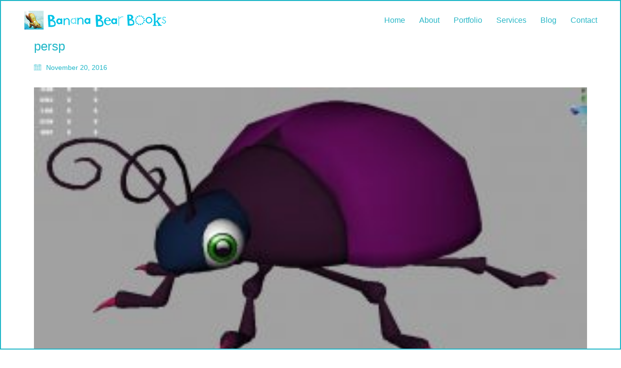

--- FILE ---
content_type: text/html; charset=UTF-8
request_url: https://bananabearbooks.com/portfolio/bug-bug-augmented-reality/persp/
body_size: 10658
content:
<!DOCTYPE html>

<html class="no-js" lang="en-US">
<head>
    <meta charset="UTF-8">
    <meta name="viewport" content="width=device-width, initial-scale=1.0">

	<meta name='robots' content='index, follow, max-image-preview:large, max-snippet:-1, max-video-preview:-1' />
	<style>img:is([sizes="auto" i], [sizes^="auto," i]) { contain-intrinsic-size: 3000px 1500px }</style>
	
	<!-- This site is optimized with the Yoast SEO plugin v25.9 - https://yoast.com/wordpress/plugins/seo/ -->
	<title>persp - Banana Bear Books Design and Illustration</title>
	<link rel="canonical" href="https://bananabearbooks.com/portfolio/bug-bug-augmented-reality/persp/" />
	<meta property="og:locale" content="en_US" />
	<meta property="og:type" content="article" />
	<meta property="og:title" content="persp - Banana Bear Books Design and Illustration" />
	<meta property="og:url" content="https://bananabearbooks.com/portfolio/bug-bug-augmented-reality/persp/" />
	<meta property="og:site_name" content="Banana Bear Books Design and Illustration" />
	<meta property="og:image" content="https://bananabearbooks.com/portfolio/bug-bug-augmented-reality/persp" />
	<meta property="og:image:width" content="1027" />
	<meta property="og:image:height" content="543" />
	<meta property="og:image:type" content="image/jpeg" />
	<meta name="twitter:card" content="summary_large_image" />
	<script type="application/ld+json" class="yoast-schema-graph">{"@context":"https://schema.org","@graph":[{"@type":"WebPage","@id":"https://bananabearbooks.com/portfolio/bug-bug-augmented-reality/persp/","url":"https://bananabearbooks.com/portfolio/bug-bug-augmented-reality/persp/","name":"persp - Banana Bear Books Design and Illustration","isPartOf":{"@id":"https://bananabearbooks.com/#website"},"primaryImageOfPage":{"@id":"https://bananabearbooks.com/portfolio/bug-bug-augmented-reality/persp/#primaryimage"},"image":{"@id":"https://bananabearbooks.com/portfolio/bug-bug-augmented-reality/persp/#primaryimage"},"thumbnailUrl":"https://bananabearbooks.com/wp-content/uploads/2016/11/persp.jpg","datePublished":"2016-11-20T21:28:54+00:00","breadcrumb":{"@id":"https://bananabearbooks.com/portfolio/bug-bug-augmented-reality/persp/#breadcrumb"},"inLanguage":"en-US","potentialAction":[{"@type":"ReadAction","target":["https://bananabearbooks.com/portfolio/bug-bug-augmented-reality/persp/"]}]},{"@type":"ImageObject","inLanguage":"en-US","@id":"https://bananabearbooks.com/portfolio/bug-bug-augmented-reality/persp/#primaryimage","url":"https://bananabearbooks.com/wp-content/uploads/2016/11/persp.jpg","contentUrl":"https://bananabearbooks.com/wp-content/uploads/2016/11/persp.jpg","width":1027,"height":543},{"@type":"BreadcrumbList","@id":"https://bananabearbooks.com/portfolio/bug-bug-augmented-reality/persp/#breadcrumb","itemListElement":[{"@type":"ListItem","position":1,"name":"Home","item":"https://bananabearbooks.com/"},{"@type":"ListItem","position":2,"name":"My Bug Your Bug Augmented Reality","item":"https://bananabearbooks.com/bug-bug-augmented-reality/"},{"@type":"ListItem","position":3,"name":"persp"}]},{"@type":"WebSite","@id":"https://bananabearbooks.com/#website","url":"https://bananabearbooks.com/","name":"Banana Bear Books Design and Illustration","description":"Childrens Book Packaging Services","potentialAction":[{"@type":"SearchAction","target":{"@type":"EntryPoint","urlTemplate":"https://bananabearbooks.com/?s={search_term_string}"},"query-input":{"@type":"PropertyValueSpecification","valueRequired":true,"valueName":"search_term_string"}}],"inLanguage":"en-US"}]}</script>
	<!-- / Yoast SEO plugin. -->


<link rel="alternate" type="application/rss+xml" title="Banana Bear Books Design and Illustration &raquo; Feed" href="https://bananabearbooks.com/feed/" />
<link rel="alternate" type="application/rss+xml" title="Banana Bear Books Design and Illustration &raquo; Comments Feed" href="https://bananabearbooks.com/comments/feed/" />
<link rel="alternate" type="application/rss+xml" title="Banana Bear Books Design and Illustration &raquo; persp Comments Feed" href="https://bananabearbooks.com/portfolio/bug-bug-augmented-reality/persp/feed/" />
<script type="text/javascript">
/* <![CDATA[ */
window._wpemojiSettings = {"baseUrl":"https:\/\/s.w.org\/images\/core\/emoji\/16.0.1\/72x72\/","ext":".png","svgUrl":"https:\/\/s.w.org\/images\/core\/emoji\/16.0.1\/svg\/","svgExt":".svg","source":{"concatemoji":"https:\/\/bananabearbooks.com\/wp-includes\/js\/wp-emoji-release.min.js?ver=6.8.3"}};
/*! This file is auto-generated */
!function(s,n){var o,i,e;function c(e){try{var t={supportTests:e,timestamp:(new Date).valueOf()};sessionStorage.setItem(o,JSON.stringify(t))}catch(e){}}function p(e,t,n){e.clearRect(0,0,e.canvas.width,e.canvas.height),e.fillText(t,0,0);var t=new Uint32Array(e.getImageData(0,0,e.canvas.width,e.canvas.height).data),a=(e.clearRect(0,0,e.canvas.width,e.canvas.height),e.fillText(n,0,0),new Uint32Array(e.getImageData(0,0,e.canvas.width,e.canvas.height).data));return t.every(function(e,t){return e===a[t]})}function u(e,t){e.clearRect(0,0,e.canvas.width,e.canvas.height),e.fillText(t,0,0);for(var n=e.getImageData(16,16,1,1),a=0;a<n.data.length;a++)if(0!==n.data[a])return!1;return!0}function f(e,t,n,a){switch(t){case"flag":return n(e,"\ud83c\udff3\ufe0f\u200d\u26a7\ufe0f","\ud83c\udff3\ufe0f\u200b\u26a7\ufe0f")?!1:!n(e,"\ud83c\udde8\ud83c\uddf6","\ud83c\udde8\u200b\ud83c\uddf6")&&!n(e,"\ud83c\udff4\udb40\udc67\udb40\udc62\udb40\udc65\udb40\udc6e\udb40\udc67\udb40\udc7f","\ud83c\udff4\u200b\udb40\udc67\u200b\udb40\udc62\u200b\udb40\udc65\u200b\udb40\udc6e\u200b\udb40\udc67\u200b\udb40\udc7f");case"emoji":return!a(e,"\ud83e\udedf")}return!1}function g(e,t,n,a){var r="undefined"!=typeof WorkerGlobalScope&&self instanceof WorkerGlobalScope?new OffscreenCanvas(300,150):s.createElement("canvas"),o=r.getContext("2d",{willReadFrequently:!0}),i=(o.textBaseline="top",o.font="600 32px Arial",{});return e.forEach(function(e){i[e]=t(o,e,n,a)}),i}function t(e){var t=s.createElement("script");t.src=e,t.defer=!0,s.head.appendChild(t)}"undefined"!=typeof Promise&&(o="wpEmojiSettingsSupports",i=["flag","emoji"],n.supports={everything:!0,everythingExceptFlag:!0},e=new Promise(function(e){s.addEventListener("DOMContentLoaded",e,{once:!0})}),new Promise(function(t){var n=function(){try{var e=JSON.parse(sessionStorage.getItem(o));if("object"==typeof e&&"number"==typeof e.timestamp&&(new Date).valueOf()<e.timestamp+604800&&"object"==typeof e.supportTests)return e.supportTests}catch(e){}return null}();if(!n){if("undefined"!=typeof Worker&&"undefined"!=typeof OffscreenCanvas&&"undefined"!=typeof URL&&URL.createObjectURL&&"undefined"!=typeof Blob)try{var e="postMessage("+g.toString()+"("+[JSON.stringify(i),f.toString(),p.toString(),u.toString()].join(",")+"));",a=new Blob([e],{type:"text/javascript"}),r=new Worker(URL.createObjectURL(a),{name:"wpTestEmojiSupports"});return void(r.onmessage=function(e){c(n=e.data),r.terminate(),t(n)})}catch(e){}c(n=g(i,f,p,u))}t(n)}).then(function(e){for(var t in e)n.supports[t]=e[t],n.supports.everything=n.supports.everything&&n.supports[t],"flag"!==t&&(n.supports.everythingExceptFlag=n.supports.everythingExceptFlag&&n.supports[t]);n.supports.everythingExceptFlag=n.supports.everythingExceptFlag&&!n.supports.flag,n.DOMReady=!1,n.readyCallback=function(){n.DOMReady=!0}}).then(function(){return e}).then(function(){var e;n.supports.everything||(n.readyCallback(),(e=n.source||{}).concatemoji?t(e.concatemoji):e.wpemoji&&e.twemoji&&(t(e.twemoji),t(e.wpemoji)))}))}((window,document),window._wpemojiSettings);
/* ]]> */
</script>
<style id='wp-emoji-styles-inline-css'>

	img.wp-smiley, img.emoji {
		display: inline !important;
		border: none !important;
		box-shadow: none !important;
		height: 1em !important;
		width: 1em !important;
		margin: 0 0.07em !important;
		vertical-align: -0.1em !important;
		background: none !important;
		padding: 0 !important;
	}
</style>
<link rel='stylesheet' id='wp-block-library-css' href='https://bananabearbooks.com/wp-includes/css/dist/block-library/style.min.css?ver=6.8.3' media='all' />
<style id='classic-theme-styles-inline-css'>
/*! This file is auto-generated */
.wp-block-button__link{color:#fff;background-color:#32373c;border-radius:9999px;box-shadow:none;text-decoration:none;padding:calc(.667em + 2px) calc(1.333em + 2px);font-size:1.125em}.wp-block-file__button{background:#32373c;color:#fff;text-decoration:none}
</style>
<style id='global-styles-inline-css'>
:root{--wp--preset--aspect-ratio--square: 1;--wp--preset--aspect-ratio--4-3: 4/3;--wp--preset--aspect-ratio--3-4: 3/4;--wp--preset--aspect-ratio--3-2: 3/2;--wp--preset--aspect-ratio--2-3: 2/3;--wp--preset--aspect-ratio--16-9: 16/9;--wp--preset--aspect-ratio--9-16: 9/16;--wp--preset--color--black: #000000;--wp--preset--color--cyan-bluish-gray: #abb8c3;--wp--preset--color--white: #ffffff;--wp--preset--color--pale-pink: #f78da7;--wp--preset--color--vivid-red: #cf2e2e;--wp--preset--color--luminous-vivid-orange: #ff6900;--wp--preset--color--luminous-vivid-amber: #fcb900;--wp--preset--color--light-green-cyan: #7bdcb5;--wp--preset--color--vivid-green-cyan: #00d084;--wp--preset--color--pale-cyan-blue: #8ed1fc;--wp--preset--color--vivid-cyan-blue: #0693e3;--wp--preset--color--vivid-purple: #9b51e0;--wp--preset--gradient--vivid-cyan-blue-to-vivid-purple: linear-gradient(135deg,rgba(6,147,227,1) 0%,rgb(155,81,224) 100%);--wp--preset--gradient--light-green-cyan-to-vivid-green-cyan: linear-gradient(135deg,rgb(122,220,180) 0%,rgb(0,208,130) 100%);--wp--preset--gradient--luminous-vivid-amber-to-luminous-vivid-orange: linear-gradient(135deg,rgba(252,185,0,1) 0%,rgba(255,105,0,1) 100%);--wp--preset--gradient--luminous-vivid-orange-to-vivid-red: linear-gradient(135deg,rgba(255,105,0,1) 0%,rgb(207,46,46) 100%);--wp--preset--gradient--very-light-gray-to-cyan-bluish-gray: linear-gradient(135deg,rgb(238,238,238) 0%,rgb(169,184,195) 100%);--wp--preset--gradient--cool-to-warm-spectrum: linear-gradient(135deg,rgb(74,234,220) 0%,rgb(151,120,209) 20%,rgb(207,42,186) 40%,rgb(238,44,130) 60%,rgb(251,105,98) 80%,rgb(254,248,76) 100%);--wp--preset--gradient--blush-light-purple: linear-gradient(135deg,rgb(255,206,236) 0%,rgb(152,150,240) 100%);--wp--preset--gradient--blush-bordeaux: linear-gradient(135deg,rgb(254,205,165) 0%,rgb(254,45,45) 50%,rgb(107,0,62) 100%);--wp--preset--gradient--luminous-dusk: linear-gradient(135deg,rgb(255,203,112) 0%,rgb(199,81,192) 50%,rgb(65,88,208) 100%);--wp--preset--gradient--pale-ocean: linear-gradient(135deg,rgb(255,245,203) 0%,rgb(182,227,212) 50%,rgb(51,167,181) 100%);--wp--preset--gradient--electric-grass: linear-gradient(135deg,rgb(202,248,128) 0%,rgb(113,206,126) 100%);--wp--preset--gradient--midnight: linear-gradient(135deg,rgb(2,3,129) 0%,rgb(40,116,252) 100%);--wp--preset--font-size--small: 13px;--wp--preset--font-size--medium: 20px;--wp--preset--font-size--large: 36px;--wp--preset--font-size--x-large: 42px;--wp--preset--spacing--20: 0.44rem;--wp--preset--spacing--30: 0.67rem;--wp--preset--spacing--40: 1rem;--wp--preset--spacing--50: 1.5rem;--wp--preset--spacing--60: 2.25rem;--wp--preset--spacing--70: 3.38rem;--wp--preset--spacing--80: 5.06rem;--wp--preset--shadow--natural: 6px 6px 9px rgba(0, 0, 0, 0.2);--wp--preset--shadow--deep: 12px 12px 50px rgba(0, 0, 0, 0.4);--wp--preset--shadow--sharp: 6px 6px 0px rgba(0, 0, 0, 0.2);--wp--preset--shadow--outlined: 6px 6px 0px -3px rgba(255, 255, 255, 1), 6px 6px rgba(0, 0, 0, 1);--wp--preset--shadow--crisp: 6px 6px 0px rgba(0, 0, 0, 1);}:where(.is-layout-flex){gap: 0.5em;}:where(.is-layout-grid){gap: 0.5em;}body .is-layout-flex{display: flex;}.is-layout-flex{flex-wrap: wrap;align-items: center;}.is-layout-flex > :is(*, div){margin: 0;}body .is-layout-grid{display: grid;}.is-layout-grid > :is(*, div){margin: 0;}:where(.wp-block-columns.is-layout-flex){gap: 2em;}:where(.wp-block-columns.is-layout-grid){gap: 2em;}:where(.wp-block-post-template.is-layout-flex){gap: 1.25em;}:where(.wp-block-post-template.is-layout-grid){gap: 1.25em;}.has-black-color{color: var(--wp--preset--color--black) !important;}.has-cyan-bluish-gray-color{color: var(--wp--preset--color--cyan-bluish-gray) !important;}.has-white-color{color: var(--wp--preset--color--white) !important;}.has-pale-pink-color{color: var(--wp--preset--color--pale-pink) !important;}.has-vivid-red-color{color: var(--wp--preset--color--vivid-red) !important;}.has-luminous-vivid-orange-color{color: var(--wp--preset--color--luminous-vivid-orange) !important;}.has-luminous-vivid-amber-color{color: var(--wp--preset--color--luminous-vivid-amber) !important;}.has-light-green-cyan-color{color: var(--wp--preset--color--light-green-cyan) !important;}.has-vivid-green-cyan-color{color: var(--wp--preset--color--vivid-green-cyan) !important;}.has-pale-cyan-blue-color{color: var(--wp--preset--color--pale-cyan-blue) !important;}.has-vivid-cyan-blue-color{color: var(--wp--preset--color--vivid-cyan-blue) !important;}.has-vivid-purple-color{color: var(--wp--preset--color--vivid-purple) !important;}.has-black-background-color{background-color: var(--wp--preset--color--black) !important;}.has-cyan-bluish-gray-background-color{background-color: var(--wp--preset--color--cyan-bluish-gray) !important;}.has-white-background-color{background-color: var(--wp--preset--color--white) !important;}.has-pale-pink-background-color{background-color: var(--wp--preset--color--pale-pink) !important;}.has-vivid-red-background-color{background-color: var(--wp--preset--color--vivid-red) !important;}.has-luminous-vivid-orange-background-color{background-color: var(--wp--preset--color--luminous-vivid-orange) !important;}.has-luminous-vivid-amber-background-color{background-color: var(--wp--preset--color--luminous-vivid-amber) !important;}.has-light-green-cyan-background-color{background-color: var(--wp--preset--color--light-green-cyan) !important;}.has-vivid-green-cyan-background-color{background-color: var(--wp--preset--color--vivid-green-cyan) !important;}.has-pale-cyan-blue-background-color{background-color: var(--wp--preset--color--pale-cyan-blue) !important;}.has-vivid-cyan-blue-background-color{background-color: var(--wp--preset--color--vivid-cyan-blue) !important;}.has-vivid-purple-background-color{background-color: var(--wp--preset--color--vivid-purple) !important;}.has-black-border-color{border-color: var(--wp--preset--color--black) !important;}.has-cyan-bluish-gray-border-color{border-color: var(--wp--preset--color--cyan-bluish-gray) !important;}.has-white-border-color{border-color: var(--wp--preset--color--white) !important;}.has-pale-pink-border-color{border-color: var(--wp--preset--color--pale-pink) !important;}.has-vivid-red-border-color{border-color: var(--wp--preset--color--vivid-red) !important;}.has-luminous-vivid-orange-border-color{border-color: var(--wp--preset--color--luminous-vivid-orange) !important;}.has-luminous-vivid-amber-border-color{border-color: var(--wp--preset--color--luminous-vivid-amber) !important;}.has-light-green-cyan-border-color{border-color: var(--wp--preset--color--light-green-cyan) !important;}.has-vivid-green-cyan-border-color{border-color: var(--wp--preset--color--vivid-green-cyan) !important;}.has-pale-cyan-blue-border-color{border-color: var(--wp--preset--color--pale-cyan-blue) !important;}.has-vivid-cyan-blue-border-color{border-color: var(--wp--preset--color--vivid-cyan-blue) !important;}.has-vivid-purple-border-color{border-color: var(--wp--preset--color--vivid-purple) !important;}.has-vivid-cyan-blue-to-vivid-purple-gradient-background{background: var(--wp--preset--gradient--vivid-cyan-blue-to-vivid-purple) !important;}.has-light-green-cyan-to-vivid-green-cyan-gradient-background{background: var(--wp--preset--gradient--light-green-cyan-to-vivid-green-cyan) !important;}.has-luminous-vivid-amber-to-luminous-vivid-orange-gradient-background{background: var(--wp--preset--gradient--luminous-vivid-amber-to-luminous-vivid-orange) !important;}.has-luminous-vivid-orange-to-vivid-red-gradient-background{background: var(--wp--preset--gradient--luminous-vivid-orange-to-vivid-red) !important;}.has-very-light-gray-to-cyan-bluish-gray-gradient-background{background: var(--wp--preset--gradient--very-light-gray-to-cyan-bluish-gray) !important;}.has-cool-to-warm-spectrum-gradient-background{background: var(--wp--preset--gradient--cool-to-warm-spectrum) !important;}.has-blush-light-purple-gradient-background{background: var(--wp--preset--gradient--blush-light-purple) !important;}.has-blush-bordeaux-gradient-background{background: var(--wp--preset--gradient--blush-bordeaux) !important;}.has-luminous-dusk-gradient-background{background: var(--wp--preset--gradient--luminous-dusk) !important;}.has-pale-ocean-gradient-background{background: var(--wp--preset--gradient--pale-ocean) !important;}.has-electric-grass-gradient-background{background: var(--wp--preset--gradient--electric-grass) !important;}.has-midnight-gradient-background{background: var(--wp--preset--gradient--midnight) !important;}.has-small-font-size{font-size: var(--wp--preset--font-size--small) !important;}.has-medium-font-size{font-size: var(--wp--preset--font-size--medium) !important;}.has-large-font-size{font-size: var(--wp--preset--font-size--large) !important;}.has-x-large-font-size{font-size: var(--wp--preset--font-size--x-large) !important;}
:where(.wp-block-post-template.is-layout-flex){gap: 1.25em;}:where(.wp-block-post-template.is-layout-grid){gap: 1.25em;}
:where(.wp-block-columns.is-layout-flex){gap: 2em;}:where(.wp-block-columns.is-layout-grid){gap: 2em;}
:root :where(.wp-block-pullquote){font-size: 1.5em;line-height: 1.6;}
</style>
<link rel='stylesheet' id='kalium-child-css' href='https://bananabearbooks.com/wp-content/themes/kalium-child/style.css?ver=6.8.3' media='all' />
<link rel='stylesheet' id='kalium-bootstrap-css-css' href='https://bananabearbooks.com/wp-content/themes/kalium/assets/css/bootstrap.min.css?ver=3.4.5.001' media='all' />
<link rel='stylesheet' id='kalium-theme-base-css-css' href='https://bananabearbooks.com/wp-content/themes/kalium/assets/css/base.min.css?ver=3.4.5.001' media='all' />
<link rel='stylesheet' id='kalium-theme-style-new-css-css' href='https://bananabearbooks.com/wp-content/themes/kalium/assets/css/new/style.min.css?ver=3.4.5.001' media='all' />
<link rel='stylesheet' id='kalium-theme-other-css-css' href='https://bananabearbooks.com/wp-content/themes/kalium/assets/css/other.min.css?ver=3.4.5.001' media='all' />
<link rel='stylesheet' id='kalium-style-css-css' href='https://bananabearbooks.com/wp-content/themes/kalium/style.css?ver=3.4.5.001' media='all' />
<link rel='stylesheet' id='custom-skin-css' href='https://bananabearbooks.com/wp-content/themes/kalium-child/custom-skin.css?ver=2cc9380176fdb0bc6478df1d4d8a9030' media='all' />
<link rel='stylesheet' id='kalium-fluidbox-css-css' href='https://bananabearbooks.com/wp-content/themes/kalium/assets/vendors/fluidbox/css/fluidbox.min.css?ver=3.4.5.001' media='all' />
    <script type="text/javascript">
		var ajaxurl = ajaxurl || 'https://bananabearbooks.com/wp-admin/admin-ajax.php';
		    </script>
	<script type="text/javascript" src="https://bananabearbooks.com/wp-includes/js/jquery/jquery.min.js?ver=3.7.1" id="jquery-core-js"></script>
<script type="text/javascript" src="https://bananabearbooks.com/wp-includes/js/jquery/jquery-migrate.min.js?ver=3.4.1" id="jquery-migrate-js"></script>
<link rel="https://api.w.org/" href="https://bananabearbooks.com/wp-json/" /><link rel="alternate" title="JSON" type="application/json" href="https://bananabearbooks.com/wp-json/wp/v2/media/4566" /><link rel="EditURI" type="application/rsd+xml" title="RSD" href="https://bananabearbooks.com/xmlrpc.php?rsd" />
<meta name="generator" content="WordPress 6.8.3" />
<link rel='shortlink' href='https://bananabearbooks.com/?p=4566' />
<link rel="alternate" title="oEmbed (JSON)" type="application/json+oembed" href="https://bananabearbooks.com/wp-json/oembed/1.0/embed?url=https%3A%2F%2Fbananabearbooks.com%2Fportfolio%2Fbug-bug-augmented-reality%2Fpersp%2F" />
<link rel="alternate" title="oEmbed (XML)" type="text/xml+oembed" href="https://bananabearbooks.com/wp-json/oembed/1.0/embed?url=https%3A%2F%2Fbananabearbooks.com%2Fportfolio%2Fbug-bug-augmented-reality%2Fpersp%2F&#038;format=xml" />
<meta name="p:domain_verify" content="44c9087f59bd40babc33fd74938a1a09"/>

<script>

  (function(i,s,o,g,r,a,m){i['GoogleAnalyticsObject']=r;i[r]=i[r]||function(){

  (i[r].q=i[r].q||[]).push(arguments)},i[r].l=1*new Date();a=s.createElement(o),

  m=s.getElementsByTagName(o)[0];a.async=1;a.src=g;m.parentNode.insertBefore(a,m)

  })(window,document,'script','https://www.google-analytics.com/analytics.js','ga');

  ga('create', 'UA-93457474-1', 'auto');

  ga('send', 'pageview');

</script><style id="theme-custom-css">body {}.vc_custom_heading {padding-top:10px !important ; margin-top:20px;}ul #menu-main-menu-1 .menu {margin-right:30px;}.menu {margin-right:30px;}</style><meta name="theme-color" content="#1db6c7"><script>var mobile_menu_breakpoint = 768;</script><style data-appended-custom-css="true">@media screen and (min-width:769px) { .mobile-menu-wrapper,.mobile-menu-overlay,.header-block__item--mobile-menu-toggle {display: none;} }</style><style data-appended-custom-css="true">@media screen and (max-width:768px) { .header-block__item--standard-menu-container {display: none;} }</style><meta name="generator" content="Powered by WPBakery Page Builder - drag and drop page builder for WordPress."/>
<link rel="icon" href="https://bananabearbooks.com/wp-content/uploads/2017/01/cropped-faviconBBB-1-32x32.png" sizes="32x32" />
<link rel="icon" href="https://bananabearbooks.com/wp-content/uploads/2017/01/cropped-faviconBBB-1-192x192.png" sizes="192x192" />
<link rel="apple-touch-icon" href="https://bananabearbooks.com/wp-content/uploads/2017/01/cropped-faviconBBB-1-180x180.png" />
<meta name="msapplication-TileImage" content="https://bananabearbooks.com/wp-content/uploads/2017/01/cropped-faviconBBB-1-270x270.png" />
<noscript><style> .wpb_animate_when_almost_visible { opacity: 1; }</style></noscript></head>
<body class="attachment wp-singular attachment-template-default single single-attachment postid-4566 attachmentid-4566 attachment-jpeg wp-theme-kalium wp-child-theme-kalium-child has-page-borders has-fixed-footer wpb-js-composer js-comp-ver-6.8.0 vc_responsive">

<style data-appended-custom-css="true">.page-border > .top-border, .page-border > .right-border, .page-border > .bottom-border, .page-border > .left-border {padding: 1px; background: #1db6c7 !important;}</style><style data-appended-custom-css="true">@media screen and (min-width: 768px) { body > .wrapper, .top-menu-container, .portfolio-description-container, .single-portfolio-holder .portfolio-navigation, .portfolio-slider-nav, .site-footer, .woocommerce-demo-store .woocommerce-store-notice, .fullscreen-menu-footer {margin: 2px;} }</style><style data-appended-custom-css="true">@media screen and (min-width: 992px) { .site-footer.fixed-footer {left: 2px; right: 2px;} }</style><style data-appended-custom-css="true">.main-header.fullwidth-header, demo_store, .nivo-lightbox-theme-default .nivo-lightbox-close {margin-left: 2px; margin-right: 2px;}</style><style data-appended-custom-css="true">.nivo-lightbox-theme-default .nivo-lightbox-close {margin-top: 2px; margin-top: 2px;}</style><style data-appended-custom-css="true">body {height: calc(100% - 4px); min-height: calc(100% - 4px);}</style><style data-appended-custom-css="true">.has-page-borders.has-fixed-footer .wrapper {min-height: calc(100vh - 4px);}</style><div class="page-border wow fadeIn" data-wow-duration="1s" data-wow-delay="0.2s">
	<div class="top-border"></div>
	<div class="right-border"></div>
	<div class="bottom-border"></div>
	<div class="left-border"></div>
</div>
<div class="mobile-menu-wrapper mobile-menu-slide">

    <div class="mobile-menu-container">

		<ul id="menu-main-menu" class="menu"><li id="menu-item-3610" class="menu-item menu-item-type-post_type menu-item-object-page menu-item-home menu-item-3610"><a href="https://bananabearbooks.com/">Home</a></li>
<li id="menu-item-3733" class="menu-item menu-item-type-post_type menu-item-object-page menu-item-3733"><a href="https://bananabearbooks.com/childrens-book-design-about/">About</a></li>
<li id="menu-item-3611" class="menu-item menu-item-type-post_type menu-item-object-page menu-item-3611"><a href="https://bananabearbooks.com/book-design-portfolio/">Portfolio</a></li>
<li id="menu-item-3613" class="menu-item menu-item-type-post_type menu-item-object-page menu-item-3613"><a href="https://bananabearbooks.com/childrens-book-design-illustration-services/">Services</a></li>
<li id="menu-item-3612" class="menu-item menu-item-type-post_type menu-item-object-page current_page_parent menu-item-3612"><a href="https://bananabearbooks.com/blog/">Blog</a></li>
<li id="menu-item-3765" class="menu-item menu-item-type-post_type menu-item-object-page menu-item-3765"><a href="https://bananabearbooks.com/children-picture-book-designer/">Contact</a></li>
</ul>
		            <form role="search" method="get" class="search-form" action="https://bananabearbooks.com/">
                <input type="search" class="search-field" placeholder="Search site..." value="" name="s" id="search_mobile_inp"/>

                <label for="search_mobile_inp">
                    <i class="fa fa-search"></i>
                </label>

                <input type="submit" class="search-submit" value="Go"/>
            </form>
		
		
		
    </div>

</div>

<div class="mobile-menu-overlay"></div>
<div class="wrapper" id="main-wrapper">

	<style data-appended-custom-css="true">.header-block, .site-header--static-header-type {padding-top: 20px;}</style><style data-appended-custom-css="true">.header-block, .site-header--static-header-type {padding-bottom: 20px;}</style>    <header class="site-header main-header menu-type-standard-menu fullwidth-header">

		<div class="header-block">

	
	<div class="header-block__row-container container">

		<div class="header-block__row header-block__row--main">
			        <div class="header-block__column header-block__logo header-block--auto-grow">
			<style data-appended-custom-css="true">.logo-image {width:300px;height:39px;}</style>    <a href="https://bananabearbooks.com" class="header-logo logo-image">
		            <img src="https://bananabearbooks.com/wp-content/uploads/2016/10/banana-bear-logo.png" class="main-logo" width="300" height="300" alt="Banana Bear Books and illustration"/>
		    </a>
        </div>
		        <div class="header-block__column header-block--content-right header-block--align-right">

            <div class="header-block__items-row">
				<div class="header-block__item header-block__item--type-menu-main-menu header-block__item--standard-menu-container"><div class="standard-menu-container menu-skin-main"><nav class="nav-container-main-menu"><ul id="menu-main-menu-1" class="menu"><li class="menu-item menu-item-type-post_type menu-item-object-page menu-item-home menu-item-3610"><a href="https://bananabearbooks.com/"><span>Home</span></a></li>
<li class="menu-item menu-item-type-post_type menu-item-object-page menu-item-3733"><a href="https://bananabearbooks.com/childrens-book-design-about/"><span>About</span></a></li>
<li class="menu-item menu-item-type-post_type menu-item-object-page menu-item-3611"><a href="https://bananabearbooks.com/book-design-portfolio/"><span>Portfolio</span></a></li>
<li class="menu-item menu-item-type-post_type menu-item-object-page menu-item-3613"><a href="https://bananabearbooks.com/childrens-book-design-illustration-services/"><span>Services</span></a></li>
<li class="menu-item menu-item-type-post_type menu-item-object-page current_page_parent menu-item-3612"><a href="https://bananabearbooks.com/blog/"><span>Blog</span></a></li>
<li class="menu-item menu-item-type-post_type menu-item-object-page menu-item-3765"><a href="https://bananabearbooks.com/children-picture-book-designer/"><span>Contact</span></a></li>
</ul></nav></div></div><div class="header-block__item header-block__item--type-menu-main-menu header-block__item--mobile-menu-toggle"><a href="#" class="toggle-bars menu-skin-main" aria-label="Toggle navigation" data-action="mobile-menu">            <span class="toggle-bars__column toggle-bars__column--right">
                <span class="toggle-bars__text toggle-bars__text--show">MENU</span>
                <span class="toggle-bars__text toggle-bars__text--hide">CLOSE</span>
            </span>
			</a></div>            </div>

        </div>
				</div>

	</div>

	
</div>

    </header>

        <div class="single-post single-post--no-featured-image">

            <div class="container">

                <div class="row">

					<article id="post-4566" class="post post-4566 attachment type-attachment status-inherit hentry">
	
		
	<section class="post--column post-body">
		
		<header class="entry-header">

	<h1 class="post-title entry-title">persp</h1>
</header>            <section class="post-meta-only">

				            <div class="post-meta date updated published">
                <i class="icon icon-basic-calendar"></i>
				November 20, 2016            </div>
		
            </section>
		            <section class="post-content post-formatting">
				<p class="attachment"><a href='https://bananabearbooks.com/wp-content/uploads/2016/11/persp.jpg'><img decoding="async" width="300" height="159" src="https://bananabearbooks.com/wp-content/uploads/2016/11/persp-300x159.jpg" class="attachment-medium size-medium" alt="" srcset="https://bananabearbooks.com/wp-content/uploads/2016/11/persp-300x159.jpg 300w, https://bananabearbooks.com/wp-content/uploads/2016/11/persp-768x406.jpg 768w, https://bananabearbooks.com/wp-content/uploads/2016/11/persp-1024x541.jpg 1024w, https://bananabearbooks.com/wp-content/uploads/2016/11/persp-806x426.jpg 806w, https://bananabearbooks.com/wp-content/uploads/2016/11/persp-558x295.jpg 558w, https://bananabearbooks.com/wp-content/uploads/2016/11/persp-655x346.jpg 655w, https://bananabearbooks.com/wp-content/uploads/2016/11/persp-600x317.jpg 600w, https://bananabearbooks.com/wp-content/uploads/2016/11/persp.jpg 1027w" sizes="(max-width: 300px) 100vw, 300px" /></a></p>
            </section>
				
	</section>
	
		
</article>
                </div>

            </div>

        </div>
		    <section class="post-comment-form">

        <div class="container">

				<div id="respond" class="comment-respond">
		<h3 id="reply-title" class="comment-reply-title">Share your thoughts <small><a rel="nofollow" id="cancel-comment-reply-link" href="/portfolio/bug-bug-augmented-reality/persp/#respond" style="display:none;">Cancel reply</a></small></h3><form action="https://bananabearbooks.com/wp-comments-post.php" method="post" id="commentform" class="comment-form requires-cookie-consent"><p class="labeled-textarea-row comment-form-comment"><label for="comment">Comment <span class="required">*</span></label> <textarea id="comment" name="comment" cols="45" rows="8" maxlength="65525" required></textarea></p><p class="labeled-input-row comment-form-author"><label for="author">Name <span class="required">*</span></label> <input id="author" name="author" type="text" value="" size="30" maxlength="245" autocomplete="name" required /></p>
<p class="labeled-input-row comment-form-email"><label for="email">Email <span class="required">*</span></label> <input id="email" name="email" type="email" value="" size="30" maxlength="100" autocomplete="email" required /></p>
<p class="labeled-input-row comment-form-url"><label for="url">Website</label> <input id="url" name="url" type="url" value="" size="30" maxlength="200" autocomplete="url" /></p>
<p class="labeled-input-row comment-form-cookies-consent"><input id="wp-comment-cookies-consent" name="wp-comment-cookies-consent" type="checkbox" value="yes" /> <label for="wp-comment-cookies-consent">Save my name, email, and website in this browser for the next time I comment.</label></p>
<div class="gglcptch gglcptch_invisible"><div class="google-captcha-notice">This site is protected by reCAPTCHA and the Google <a href="https://policies.google.com/privacy" target="_blank">Privacy Policy</a> and <a href="https://policies.google.com/terms" target="_blank">Terms of Service</a> apply.</div><div id="gglcptch_recaptcha_3384413553" class="gglcptch_recaptcha"></div>
				<noscript>
					<div style="width: 302px;">
						<div style="width: 302px; height: 422px; position: relative;">
							<div style="width: 302px; height: 422px; position: absolute;">
								<iframe src="https://www.google.com/recaptcha/api/fallback?k=6Lc5-iAfAAAAAHgOHDueHDFVHbRNP7-5wDXpv5KG" frameborder="0" scrolling="no" style="width: 302px; height:422px; border-style: none;"></iframe>
							</div>
						</div>
						<div style="border-style: none; bottom: 12px; left: 25px; margin: 0px; padding: 0px; right: 25px; background: #f9f9f9; border: 1px solid #c1c1c1; border-radius: 3px; height: 60px; width: 300px;">
							<input type="hidden" id="g-recaptcha-response" name="g-recaptcha-response" class="g-recaptcha-response" style="width: 250px !important; height: 40px !important; border: 1px solid #c1c1c1 !important; margin: 10px 25px !important; padding: 0px !important; resize: none !important;">
						</div>
					</div>
				</noscript></div><p class="form-submit"><input name="submit" type="submit" id="submit" class="button" value="Comment" /> <input type='hidden' name='comment_post_ID' value='4566' id='comment_post_ID' />
<input type='hidden' name='comment_parent' id='comment_parent' value='0' />
</p><p style="display: none;"><input type="hidden" id="akismet_comment_nonce" name="akismet_comment_nonce" value="1ad7d2a9bc" /></p><p style="display: none !important;" class="akismet-fields-container" data-prefix="ak_"><label>&#916;<textarea name="ak_hp_textarea" cols="45" rows="8" maxlength="100"></textarea></label><input type="hidden" id="ak_js_1" name="ak_js" value="15"/><script>document.getElementById( "ak_js_1" ).setAttribute( "value", ( new Date() ).getTime() );</script></p></form>	</div><!-- #respond -->
	
        </div>

    </section>
</div><!-- .wrapper -->
<footer id="footer" role="contentinfo" class="site-footer main-footer footer-bottom-vertical fixed-footer fixed-footer-fade footer-fullwidth">

	<div class="container">
	
	<div class="footer-widgets footer-collapsed-mobile">
		
				<a href="#" class="footer-collapse-link">
			<span>.</span>
			<span>.</span>
			<span>.</span>
		</a>
			
		<div class="footer--widgets widget-area widgets--columned-layout widgets--columns-3" role="complementary">
			
						
		</div>
	
	</div>
	
	<hr>
	
</div>
	
        <div class="footer-bottom">

            <div class="container">

                <div class="footer-bottom-content">

					
                        <div class="footer-content-right">
							<ul class="social-networks textual"><li><a href="https://www.facebook.com/AnnaLubeckaBananaBearBooks/" target="_blank" class="facebook" title="Facebook" aria-label="Facebook" rel="noopener"><i class="fab fa-facebook"></i><span class="name">Facebook</span></a></li><li><a href="https://twitter.com/AnnaLubecka" target="_blank" class="twitter" title="Twitter" aria-label="Twitter" rel="noopener"><i class="fab fa-twitter"></i><span class="name">Twitter</span></a></li><li><a href="http://pinterest.com/annalubecka/" target="_blank" class="pinterest" title="Pinterest" aria-label="Pinterest" rel="noopener"><i class="fab fa-pinterest"></i><span class="name">Pinterest</span></a></li><li><a href="https://www.instagram.com/bananabearbooks" target="_blank" class="instagram" title="Instagram" aria-label="Instagram" rel="noopener"><i class="fab fa-instagram"></i><span class="name">Instagram</span></a></li></ul>                        </div>

					
					
                        <div class="footer-content-left">

                            <div class="copyrights site-info">
                                <p>Banana Bear Books © Copyright 2022. All Rights Reserved</p>
                            </div>

                        </div>

					                </div>

            </div>

        </div>

	
</footer><script type="speculationrules">
{"prefetch":[{"source":"document","where":{"and":[{"href_matches":"\/*"},{"not":{"href_matches":["\/wp-*.php","\/wp-admin\/*","\/wp-content\/uploads\/*","\/wp-content\/*","\/wp-content\/plugins\/*","\/wp-content\/themes\/kalium-child\/*","\/wp-content\/themes\/kalium\/*","\/*\\?(.+)"]}},{"not":{"selector_matches":"a[rel~=\"nofollow\"]"}},{"not":{"selector_matches":".no-prefetch, .no-prefetch a"}}]},"eagerness":"conservative"}]}
</script>
<script type="application/ld+json">{"@context":"https:\/\/schema.org\/","@type":"Organization","name":"Banana Bear Books Design and Illustration","url":"https:\/\/bananabearbooks.com","logo":"https:\/\/bananabearbooks.com\/wp-content\/uploads\/2016\/10\/banana-bear-logo.png"}</script>    <a href="#top" class="go-to-top position-bottom-right rounded" data-type="footer" data-val="footer">
        <i class="flaticon-bottom4"></i>
    </a>
	<link rel='stylesheet' id='gglcptch-css' href='https://bananabearbooks.com/wp-content/plugins/google-captcha/css/gglcptch.css?ver=1.84' media='all' />
<link rel='stylesheet' id='kalium-fontawesome-css-css' href='https://bananabearbooks.com/wp-content/themes/kalium/assets/vendors/font-awesome/css/all.min.css?ver=3.4.5.001' media='all' />
<link rel='stylesheet' id='gglcptch_hide-css' href='https://bananabearbooks.com/wp-content/plugins/google-captcha/css/hide_badge.css?ver=1.84' media='all' />
<script type="text/javascript" src="https://bananabearbooks.com/wp-content/themes/kalium/assets/vendors/gsap/gsap.min.js?ver=3.4.5.001" id="kalium-gsap-js-js"></script>
<script type="text/javascript" src="https://bananabearbooks.com/wp-content/themes/kalium/assets/vendors/gsap/ScrollToPlugin.min.js?ver=3.4.5.001" id="kalium-gsap-scrollto-js-js"></script>
<script type="text/javascript" src="https://bananabearbooks.com/wp-content/themes/kalium/assets/vendors/scrollmagic/ScrollMagic.min.js?ver=3.4.5.001" id="kalium-scrollmagic-js-js"></script>
<script type="text/javascript" src="https://bananabearbooks.com/wp-content/themes/kalium/assets/vendors/scrollmagic/plugins/animation.gsap.min.js?ver=3.4.5.001" id="kalium-scrollmagic-gsap-js-js"></script>
<script type="text/javascript" src="https://bananabearbooks.com/wp-content/themes/kalium/assets/vendors/jquery-libs/jquery.ba-throttle-debounce.js?ver=3.4.5.001" id="kalium-jquery-throttle-debounce-js-js"></script>
<script type="text/javascript" src="https://bananabearbooks.com/wp-content/themes/kalium/assets/vendors/fluidbox/jquery.fluidbox.min.js?ver=3.4.5.001" id="kalium-fluidbox-js-js"></script>
<script type="text/javascript" src="https://bananabearbooks.com/wp-includes/js/comment-reply.min.js?ver=6.8.3" id="comment-reply-js" async="async" data-wp-strategy="async"></script>
<script defer type="text/javascript" src="https://bananabearbooks.com/wp-content/plugins/akismet/_inc/akismet-frontend.js?ver=1704837122" id="akismet-frontend-js"></script>
<script type="text/javascript" id="kalium-main-js-js-before">
/* <![CDATA[ */
var _k = _k || {}; _k.enqueueAssets = {"js":{"light-gallery":[{"src":"https:\/\/bananabearbooks.com\/wp-content\/themes\/kalium\/assets\/vendors\/light-gallery\/lightgallery-all.min.js"}],"videojs":[{"src":"https:\/\/bananabearbooks.com\/wp-content\/themes\/kalium\/assets\/vendors\/video-js\/video.min.js"}]},"css":{"light-gallery":[{"src":"https:\/\/bananabearbooks.com\/wp-content\/themes\/kalium\/assets\/vendors\/light-gallery\/css\/lightgallery.min.css"},{"src":"https:\/\/bananabearbooks.com\/wp-content\/themes\/kalium\/assets\/vendors\/light-gallery\/css\/lg-transitions.min.css"}],"videojs":[{"src":"https:\/\/bananabearbooks.com\/wp-content\/themes\/kalium\/assets\/vendors\/video-js\/video-js.min.css"}]}};
var _k = _k || {}; _k.require = function(e){var t=e instanceof Array?e:[e],r=function(e){var t,t;e.match(/\.js(\?.*)?$/)?(t=document.createElement("script")).src=e:((t=document.createElement("link")).rel="stylesheet",t.href=e);var r=!1,a=jQuery("[data-deploader]").each((function(t,a){e!=jQuery(a).attr("src")&&e!=jQuery(a).attr("href")||(r=!0)})).length;r||(t.setAttribute("data-deploader",a),jQuery("head").append(t))},a;return new Promise((function(e,a){var n=0,c=function(t){if(t&&t.length){var a=t.shift(),n=a.match(/\.js(\?.*)?$/)?"script":"text";jQuery.ajax({dataType:n,url:a,cache:!0}).success((function(){r(a)})).always((function(){a.length&&c(t)}))}else e()};c(t)}))};;
/* ]]> */
</script>
<script type="text/javascript" src="https://bananabearbooks.com/wp-content/themes/kalium/assets/js/main.min.js?ver=3.4.5.001" id="kalium-main-js-js"></script>
<script type="text/javascript" id="gglcptch_pre_api-js-extra">
/* <![CDATA[ */
var gglcptch_pre = {"messages":{"in_progress":"Please wait until Google reCAPTCHA is loaded.","timeout":"Failed to load Google reCAPTCHA. Please check your internet connection and reload this page."},"custom_callback":""};
/* ]]> */
</script>
<script type="text/javascript" src="https://bananabearbooks.com/wp-content/plugins/google-captcha/js/pre-api-script.js?ver=1.84" id="gglcptch_pre_api-js"></script>
<script type="text/javascript" data-cfasync="false" async="async" defer="defer" src="https://www.google.com/recaptcha/api.js?onload=gglcptch_onload_callback&amp;render=explicit&amp;ver=1.84" id="gglcptch_api-js"></script>
<script type="text/javascript" id="gglcptch_script-js-extra">
/* <![CDATA[ */
var gglcptch = {"options":{"version":"invisible","sitekey":"6Lc5-iAfAAAAAHgOHDueHDFVHbRNP7-5wDXpv5KG","error":"<strong>Warning<\/strong>:&nbsp;More than one reCAPTCHA has been found in the current form. Please remove all unnecessary reCAPTCHA fields to make it work properly.","disable":0},"vars":{"visibility":false}};
/* ]]> */
</script>
<script type="text/javascript" src="https://bananabearbooks.com/wp-content/plugins/google-captcha/js/script.js?ver=1.84" id="gglcptch_script-js"></script>

<!-- TET: 0.173239 / 3.4.5ch -->
</body>
</html>

--- FILE ---
content_type: text/html; charset=utf-8
request_url: https://www.google.com/recaptcha/api2/anchor?ar=1&k=6Lc5-iAfAAAAAHgOHDueHDFVHbRNP7-5wDXpv5KG&co=aHR0cHM6Ly9iYW5hbmFiZWFyYm9va3MuY29tOjQ0Mw..&hl=en&v=PoyoqOPhxBO7pBk68S4YbpHZ&size=invisible&anchor-ms=20000&execute-ms=30000&cb=xgouyxdwbhwb
body_size: 48713
content:
<!DOCTYPE HTML><html dir="ltr" lang="en"><head><meta http-equiv="Content-Type" content="text/html; charset=UTF-8">
<meta http-equiv="X-UA-Compatible" content="IE=edge">
<title>reCAPTCHA</title>
<style type="text/css">
/* cyrillic-ext */
@font-face {
  font-family: 'Roboto';
  font-style: normal;
  font-weight: 400;
  font-stretch: 100%;
  src: url(//fonts.gstatic.com/s/roboto/v48/KFO7CnqEu92Fr1ME7kSn66aGLdTylUAMa3GUBHMdazTgWw.woff2) format('woff2');
  unicode-range: U+0460-052F, U+1C80-1C8A, U+20B4, U+2DE0-2DFF, U+A640-A69F, U+FE2E-FE2F;
}
/* cyrillic */
@font-face {
  font-family: 'Roboto';
  font-style: normal;
  font-weight: 400;
  font-stretch: 100%;
  src: url(//fonts.gstatic.com/s/roboto/v48/KFO7CnqEu92Fr1ME7kSn66aGLdTylUAMa3iUBHMdazTgWw.woff2) format('woff2');
  unicode-range: U+0301, U+0400-045F, U+0490-0491, U+04B0-04B1, U+2116;
}
/* greek-ext */
@font-face {
  font-family: 'Roboto';
  font-style: normal;
  font-weight: 400;
  font-stretch: 100%;
  src: url(//fonts.gstatic.com/s/roboto/v48/KFO7CnqEu92Fr1ME7kSn66aGLdTylUAMa3CUBHMdazTgWw.woff2) format('woff2');
  unicode-range: U+1F00-1FFF;
}
/* greek */
@font-face {
  font-family: 'Roboto';
  font-style: normal;
  font-weight: 400;
  font-stretch: 100%;
  src: url(//fonts.gstatic.com/s/roboto/v48/KFO7CnqEu92Fr1ME7kSn66aGLdTylUAMa3-UBHMdazTgWw.woff2) format('woff2');
  unicode-range: U+0370-0377, U+037A-037F, U+0384-038A, U+038C, U+038E-03A1, U+03A3-03FF;
}
/* math */
@font-face {
  font-family: 'Roboto';
  font-style: normal;
  font-weight: 400;
  font-stretch: 100%;
  src: url(//fonts.gstatic.com/s/roboto/v48/KFO7CnqEu92Fr1ME7kSn66aGLdTylUAMawCUBHMdazTgWw.woff2) format('woff2');
  unicode-range: U+0302-0303, U+0305, U+0307-0308, U+0310, U+0312, U+0315, U+031A, U+0326-0327, U+032C, U+032F-0330, U+0332-0333, U+0338, U+033A, U+0346, U+034D, U+0391-03A1, U+03A3-03A9, U+03B1-03C9, U+03D1, U+03D5-03D6, U+03F0-03F1, U+03F4-03F5, U+2016-2017, U+2034-2038, U+203C, U+2040, U+2043, U+2047, U+2050, U+2057, U+205F, U+2070-2071, U+2074-208E, U+2090-209C, U+20D0-20DC, U+20E1, U+20E5-20EF, U+2100-2112, U+2114-2115, U+2117-2121, U+2123-214F, U+2190, U+2192, U+2194-21AE, U+21B0-21E5, U+21F1-21F2, U+21F4-2211, U+2213-2214, U+2216-22FF, U+2308-230B, U+2310, U+2319, U+231C-2321, U+2336-237A, U+237C, U+2395, U+239B-23B7, U+23D0, U+23DC-23E1, U+2474-2475, U+25AF, U+25B3, U+25B7, U+25BD, U+25C1, U+25CA, U+25CC, U+25FB, U+266D-266F, U+27C0-27FF, U+2900-2AFF, U+2B0E-2B11, U+2B30-2B4C, U+2BFE, U+3030, U+FF5B, U+FF5D, U+1D400-1D7FF, U+1EE00-1EEFF;
}
/* symbols */
@font-face {
  font-family: 'Roboto';
  font-style: normal;
  font-weight: 400;
  font-stretch: 100%;
  src: url(//fonts.gstatic.com/s/roboto/v48/KFO7CnqEu92Fr1ME7kSn66aGLdTylUAMaxKUBHMdazTgWw.woff2) format('woff2');
  unicode-range: U+0001-000C, U+000E-001F, U+007F-009F, U+20DD-20E0, U+20E2-20E4, U+2150-218F, U+2190, U+2192, U+2194-2199, U+21AF, U+21E6-21F0, U+21F3, U+2218-2219, U+2299, U+22C4-22C6, U+2300-243F, U+2440-244A, U+2460-24FF, U+25A0-27BF, U+2800-28FF, U+2921-2922, U+2981, U+29BF, U+29EB, U+2B00-2BFF, U+4DC0-4DFF, U+FFF9-FFFB, U+10140-1018E, U+10190-1019C, U+101A0, U+101D0-101FD, U+102E0-102FB, U+10E60-10E7E, U+1D2C0-1D2D3, U+1D2E0-1D37F, U+1F000-1F0FF, U+1F100-1F1AD, U+1F1E6-1F1FF, U+1F30D-1F30F, U+1F315, U+1F31C, U+1F31E, U+1F320-1F32C, U+1F336, U+1F378, U+1F37D, U+1F382, U+1F393-1F39F, U+1F3A7-1F3A8, U+1F3AC-1F3AF, U+1F3C2, U+1F3C4-1F3C6, U+1F3CA-1F3CE, U+1F3D4-1F3E0, U+1F3ED, U+1F3F1-1F3F3, U+1F3F5-1F3F7, U+1F408, U+1F415, U+1F41F, U+1F426, U+1F43F, U+1F441-1F442, U+1F444, U+1F446-1F449, U+1F44C-1F44E, U+1F453, U+1F46A, U+1F47D, U+1F4A3, U+1F4B0, U+1F4B3, U+1F4B9, U+1F4BB, U+1F4BF, U+1F4C8-1F4CB, U+1F4D6, U+1F4DA, U+1F4DF, U+1F4E3-1F4E6, U+1F4EA-1F4ED, U+1F4F7, U+1F4F9-1F4FB, U+1F4FD-1F4FE, U+1F503, U+1F507-1F50B, U+1F50D, U+1F512-1F513, U+1F53E-1F54A, U+1F54F-1F5FA, U+1F610, U+1F650-1F67F, U+1F687, U+1F68D, U+1F691, U+1F694, U+1F698, U+1F6AD, U+1F6B2, U+1F6B9-1F6BA, U+1F6BC, U+1F6C6-1F6CF, U+1F6D3-1F6D7, U+1F6E0-1F6EA, U+1F6F0-1F6F3, U+1F6F7-1F6FC, U+1F700-1F7FF, U+1F800-1F80B, U+1F810-1F847, U+1F850-1F859, U+1F860-1F887, U+1F890-1F8AD, U+1F8B0-1F8BB, U+1F8C0-1F8C1, U+1F900-1F90B, U+1F93B, U+1F946, U+1F984, U+1F996, U+1F9E9, U+1FA00-1FA6F, U+1FA70-1FA7C, U+1FA80-1FA89, U+1FA8F-1FAC6, U+1FACE-1FADC, U+1FADF-1FAE9, U+1FAF0-1FAF8, U+1FB00-1FBFF;
}
/* vietnamese */
@font-face {
  font-family: 'Roboto';
  font-style: normal;
  font-weight: 400;
  font-stretch: 100%;
  src: url(//fonts.gstatic.com/s/roboto/v48/KFO7CnqEu92Fr1ME7kSn66aGLdTylUAMa3OUBHMdazTgWw.woff2) format('woff2');
  unicode-range: U+0102-0103, U+0110-0111, U+0128-0129, U+0168-0169, U+01A0-01A1, U+01AF-01B0, U+0300-0301, U+0303-0304, U+0308-0309, U+0323, U+0329, U+1EA0-1EF9, U+20AB;
}
/* latin-ext */
@font-face {
  font-family: 'Roboto';
  font-style: normal;
  font-weight: 400;
  font-stretch: 100%;
  src: url(//fonts.gstatic.com/s/roboto/v48/KFO7CnqEu92Fr1ME7kSn66aGLdTylUAMa3KUBHMdazTgWw.woff2) format('woff2');
  unicode-range: U+0100-02BA, U+02BD-02C5, U+02C7-02CC, U+02CE-02D7, U+02DD-02FF, U+0304, U+0308, U+0329, U+1D00-1DBF, U+1E00-1E9F, U+1EF2-1EFF, U+2020, U+20A0-20AB, U+20AD-20C0, U+2113, U+2C60-2C7F, U+A720-A7FF;
}
/* latin */
@font-face {
  font-family: 'Roboto';
  font-style: normal;
  font-weight: 400;
  font-stretch: 100%;
  src: url(//fonts.gstatic.com/s/roboto/v48/KFO7CnqEu92Fr1ME7kSn66aGLdTylUAMa3yUBHMdazQ.woff2) format('woff2');
  unicode-range: U+0000-00FF, U+0131, U+0152-0153, U+02BB-02BC, U+02C6, U+02DA, U+02DC, U+0304, U+0308, U+0329, U+2000-206F, U+20AC, U+2122, U+2191, U+2193, U+2212, U+2215, U+FEFF, U+FFFD;
}
/* cyrillic-ext */
@font-face {
  font-family: 'Roboto';
  font-style: normal;
  font-weight: 500;
  font-stretch: 100%;
  src: url(//fonts.gstatic.com/s/roboto/v48/KFO7CnqEu92Fr1ME7kSn66aGLdTylUAMa3GUBHMdazTgWw.woff2) format('woff2');
  unicode-range: U+0460-052F, U+1C80-1C8A, U+20B4, U+2DE0-2DFF, U+A640-A69F, U+FE2E-FE2F;
}
/* cyrillic */
@font-face {
  font-family: 'Roboto';
  font-style: normal;
  font-weight: 500;
  font-stretch: 100%;
  src: url(//fonts.gstatic.com/s/roboto/v48/KFO7CnqEu92Fr1ME7kSn66aGLdTylUAMa3iUBHMdazTgWw.woff2) format('woff2');
  unicode-range: U+0301, U+0400-045F, U+0490-0491, U+04B0-04B1, U+2116;
}
/* greek-ext */
@font-face {
  font-family: 'Roboto';
  font-style: normal;
  font-weight: 500;
  font-stretch: 100%;
  src: url(//fonts.gstatic.com/s/roboto/v48/KFO7CnqEu92Fr1ME7kSn66aGLdTylUAMa3CUBHMdazTgWw.woff2) format('woff2');
  unicode-range: U+1F00-1FFF;
}
/* greek */
@font-face {
  font-family: 'Roboto';
  font-style: normal;
  font-weight: 500;
  font-stretch: 100%;
  src: url(//fonts.gstatic.com/s/roboto/v48/KFO7CnqEu92Fr1ME7kSn66aGLdTylUAMa3-UBHMdazTgWw.woff2) format('woff2');
  unicode-range: U+0370-0377, U+037A-037F, U+0384-038A, U+038C, U+038E-03A1, U+03A3-03FF;
}
/* math */
@font-face {
  font-family: 'Roboto';
  font-style: normal;
  font-weight: 500;
  font-stretch: 100%;
  src: url(//fonts.gstatic.com/s/roboto/v48/KFO7CnqEu92Fr1ME7kSn66aGLdTylUAMawCUBHMdazTgWw.woff2) format('woff2');
  unicode-range: U+0302-0303, U+0305, U+0307-0308, U+0310, U+0312, U+0315, U+031A, U+0326-0327, U+032C, U+032F-0330, U+0332-0333, U+0338, U+033A, U+0346, U+034D, U+0391-03A1, U+03A3-03A9, U+03B1-03C9, U+03D1, U+03D5-03D6, U+03F0-03F1, U+03F4-03F5, U+2016-2017, U+2034-2038, U+203C, U+2040, U+2043, U+2047, U+2050, U+2057, U+205F, U+2070-2071, U+2074-208E, U+2090-209C, U+20D0-20DC, U+20E1, U+20E5-20EF, U+2100-2112, U+2114-2115, U+2117-2121, U+2123-214F, U+2190, U+2192, U+2194-21AE, U+21B0-21E5, U+21F1-21F2, U+21F4-2211, U+2213-2214, U+2216-22FF, U+2308-230B, U+2310, U+2319, U+231C-2321, U+2336-237A, U+237C, U+2395, U+239B-23B7, U+23D0, U+23DC-23E1, U+2474-2475, U+25AF, U+25B3, U+25B7, U+25BD, U+25C1, U+25CA, U+25CC, U+25FB, U+266D-266F, U+27C0-27FF, U+2900-2AFF, U+2B0E-2B11, U+2B30-2B4C, U+2BFE, U+3030, U+FF5B, U+FF5D, U+1D400-1D7FF, U+1EE00-1EEFF;
}
/* symbols */
@font-face {
  font-family: 'Roboto';
  font-style: normal;
  font-weight: 500;
  font-stretch: 100%;
  src: url(//fonts.gstatic.com/s/roboto/v48/KFO7CnqEu92Fr1ME7kSn66aGLdTylUAMaxKUBHMdazTgWw.woff2) format('woff2');
  unicode-range: U+0001-000C, U+000E-001F, U+007F-009F, U+20DD-20E0, U+20E2-20E4, U+2150-218F, U+2190, U+2192, U+2194-2199, U+21AF, U+21E6-21F0, U+21F3, U+2218-2219, U+2299, U+22C4-22C6, U+2300-243F, U+2440-244A, U+2460-24FF, U+25A0-27BF, U+2800-28FF, U+2921-2922, U+2981, U+29BF, U+29EB, U+2B00-2BFF, U+4DC0-4DFF, U+FFF9-FFFB, U+10140-1018E, U+10190-1019C, U+101A0, U+101D0-101FD, U+102E0-102FB, U+10E60-10E7E, U+1D2C0-1D2D3, U+1D2E0-1D37F, U+1F000-1F0FF, U+1F100-1F1AD, U+1F1E6-1F1FF, U+1F30D-1F30F, U+1F315, U+1F31C, U+1F31E, U+1F320-1F32C, U+1F336, U+1F378, U+1F37D, U+1F382, U+1F393-1F39F, U+1F3A7-1F3A8, U+1F3AC-1F3AF, U+1F3C2, U+1F3C4-1F3C6, U+1F3CA-1F3CE, U+1F3D4-1F3E0, U+1F3ED, U+1F3F1-1F3F3, U+1F3F5-1F3F7, U+1F408, U+1F415, U+1F41F, U+1F426, U+1F43F, U+1F441-1F442, U+1F444, U+1F446-1F449, U+1F44C-1F44E, U+1F453, U+1F46A, U+1F47D, U+1F4A3, U+1F4B0, U+1F4B3, U+1F4B9, U+1F4BB, U+1F4BF, U+1F4C8-1F4CB, U+1F4D6, U+1F4DA, U+1F4DF, U+1F4E3-1F4E6, U+1F4EA-1F4ED, U+1F4F7, U+1F4F9-1F4FB, U+1F4FD-1F4FE, U+1F503, U+1F507-1F50B, U+1F50D, U+1F512-1F513, U+1F53E-1F54A, U+1F54F-1F5FA, U+1F610, U+1F650-1F67F, U+1F687, U+1F68D, U+1F691, U+1F694, U+1F698, U+1F6AD, U+1F6B2, U+1F6B9-1F6BA, U+1F6BC, U+1F6C6-1F6CF, U+1F6D3-1F6D7, U+1F6E0-1F6EA, U+1F6F0-1F6F3, U+1F6F7-1F6FC, U+1F700-1F7FF, U+1F800-1F80B, U+1F810-1F847, U+1F850-1F859, U+1F860-1F887, U+1F890-1F8AD, U+1F8B0-1F8BB, U+1F8C0-1F8C1, U+1F900-1F90B, U+1F93B, U+1F946, U+1F984, U+1F996, U+1F9E9, U+1FA00-1FA6F, U+1FA70-1FA7C, U+1FA80-1FA89, U+1FA8F-1FAC6, U+1FACE-1FADC, U+1FADF-1FAE9, U+1FAF0-1FAF8, U+1FB00-1FBFF;
}
/* vietnamese */
@font-face {
  font-family: 'Roboto';
  font-style: normal;
  font-weight: 500;
  font-stretch: 100%;
  src: url(//fonts.gstatic.com/s/roboto/v48/KFO7CnqEu92Fr1ME7kSn66aGLdTylUAMa3OUBHMdazTgWw.woff2) format('woff2');
  unicode-range: U+0102-0103, U+0110-0111, U+0128-0129, U+0168-0169, U+01A0-01A1, U+01AF-01B0, U+0300-0301, U+0303-0304, U+0308-0309, U+0323, U+0329, U+1EA0-1EF9, U+20AB;
}
/* latin-ext */
@font-face {
  font-family: 'Roboto';
  font-style: normal;
  font-weight: 500;
  font-stretch: 100%;
  src: url(//fonts.gstatic.com/s/roboto/v48/KFO7CnqEu92Fr1ME7kSn66aGLdTylUAMa3KUBHMdazTgWw.woff2) format('woff2');
  unicode-range: U+0100-02BA, U+02BD-02C5, U+02C7-02CC, U+02CE-02D7, U+02DD-02FF, U+0304, U+0308, U+0329, U+1D00-1DBF, U+1E00-1E9F, U+1EF2-1EFF, U+2020, U+20A0-20AB, U+20AD-20C0, U+2113, U+2C60-2C7F, U+A720-A7FF;
}
/* latin */
@font-face {
  font-family: 'Roboto';
  font-style: normal;
  font-weight: 500;
  font-stretch: 100%;
  src: url(//fonts.gstatic.com/s/roboto/v48/KFO7CnqEu92Fr1ME7kSn66aGLdTylUAMa3yUBHMdazQ.woff2) format('woff2');
  unicode-range: U+0000-00FF, U+0131, U+0152-0153, U+02BB-02BC, U+02C6, U+02DA, U+02DC, U+0304, U+0308, U+0329, U+2000-206F, U+20AC, U+2122, U+2191, U+2193, U+2212, U+2215, U+FEFF, U+FFFD;
}
/* cyrillic-ext */
@font-face {
  font-family: 'Roboto';
  font-style: normal;
  font-weight: 900;
  font-stretch: 100%;
  src: url(//fonts.gstatic.com/s/roboto/v48/KFO7CnqEu92Fr1ME7kSn66aGLdTylUAMa3GUBHMdazTgWw.woff2) format('woff2');
  unicode-range: U+0460-052F, U+1C80-1C8A, U+20B4, U+2DE0-2DFF, U+A640-A69F, U+FE2E-FE2F;
}
/* cyrillic */
@font-face {
  font-family: 'Roboto';
  font-style: normal;
  font-weight: 900;
  font-stretch: 100%;
  src: url(//fonts.gstatic.com/s/roboto/v48/KFO7CnqEu92Fr1ME7kSn66aGLdTylUAMa3iUBHMdazTgWw.woff2) format('woff2');
  unicode-range: U+0301, U+0400-045F, U+0490-0491, U+04B0-04B1, U+2116;
}
/* greek-ext */
@font-face {
  font-family: 'Roboto';
  font-style: normal;
  font-weight: 900;
  font-stretch: 100%;
  src: url(//fonts.gstatic.com/s/roboto/v48/KFO7CnqEu92Fr1ME7kSn66aGLdTylUAMa3CUBHMdazTgWw.woff2) format('woff2');
  unicode-range: U+1F00-1FFF;
}
/* greek */
@font-face {
  font-family: 'Roboto';
  font-style: normal;
  font-weight: 900;
  font-stretch: 100%;
  src: url(//fonts.gstatic.com/s/roboto/v48/KFO7CnqEu92Fr1ME7kSn66aGLdTylUAMa3-UBHMdazTgWw.woff2) format('woff2');
  unicode-range: U+0370-0377, U+037A-037F, U+0384-038A, U+038C, U+038E-03A1, U+03A3-03FF;
}
/* math */
@font-face {
  font-family: 'Roboto';
  font-style: normal;
  font-weight: 900;
  font-stretch: 100%;
  src: url(//fonts.gstatic.com/s/roboto/v48/KFO7CnqEu92Fr1ME7kSn66aGLdTylUAMawCUBHMdazTgWw.woff2) format('woff2');
  unicode-range: U+0302-0303, U+0305, U+0307-0308, U+0310, U+0312, U+0315, U+031A, U+0326-0327, U+032C, U+032F-0330, U+0332-0333, U+0338, U+033A, U+0346, U+034D, U+0391-03A1, U+03A3-03A9, U+03B1-03C9, U+03D1, U+03D5-03D6, U+03F0-03F1, U+03F4-03F5, U+2016-2017, U+2034-2038, U+203C, U+2040, U+2043, U+2047, U+2050, U+2057, U+205F, U+2070-2071, U+2074-208E, U+2090-209C, U+20D0-20DC, U+20E1, U+20E5-20EF, U+2100-2112, U+2114-2115, U+2117-2121, U+2123-214F, U+2190, U+2192, U+2194-21AE, U+21B0-21E5, U+21F1-21F2, U+21F4-2211, U+2213-2214, U+2216-22FF, U+2308-230B, U+2310, U+2319, U+231C-2321, U+2336-237A, U+237C, U+2395, U+239B-23B7, U+23D0, U+23DC-23E1, U+2474-2475, U+25AF, U+25B3, U+25B7, U+25BD, U+25C1, U+25CA, U+25CC, U+25FB, U+266D-266F, U+27C0-27FF, U+2900-2AFF, U+2B0E-2B11, U+2B30-2B4C, U+2BFE, U+3030, U+FF5B, U+FF5D, U+1D400-1D7FF, U+1EE00-1EEFF;
}
/* symbols */
@font-face {
  font-family: 'Roboto';
  font-style: normal;
  font-weight: 900;
  font-stretch: 100%;
  src: url(//fonts.gstatic.com/s/roboto/v48/KFO7CnqEu92Fr1ME7kSn66aGLdTylUAMaxKUBHMdazTgWw.woff2) format('woff2');
  unicode-range: U+0001-000C, U+000E-001F, U+007F-009F, U+20DD-20E0, U+20E2-20E4, U+2150-218F, U+2190, U+2192, U+2194-2199, U+21AF, U+21E6-21F0, U+21F3, U+2218-2219, U+2299, U+22C4-22C6, U+2300-243F, U+2440-244A, U+2460-24FF, U+25A0-27BF, U+2800-28FF, U+2921-2922, U+2981, U+29BF, U+29EB, U+2B00-2BFF, U+4DC0-4DFF, U+FFF9-FFFB, U+10140-1018E, U+10190-1019C, U+101A0, U+101D0-101FD, U+102E0-102FB, U+10E60-10E7E, U+1D2C0-1D2D3, U+1D2E0-1D37F, U+1F000-1F0FF, U+1F100-1F1AD, U+1F1E6-1F1FF, U+1F30D-1F30F, U+1F315, U+1F31C, U+1F31E, U+1F320-1F32C, U+1F336, U+1F378, U+1F37D, U+1F382, U+1F393-1F39F, U+1F3A7-1F3A8, U+1F3AC-1F3AF, U+1F3C2, U+1F3C4-1F3C6, U+1F3CA-1F3CE, U+1F3D4-1F3E0, U+1F3ED, U+1F3F1-1F3F3, U+1F3F5-1F3F7, U+1F408, U+1F415, U+1F41F, U+1F426, U+1F43F, U+1F441-1F442, U+1F444, U+1F446-1F449, U+1F44C-1F44E, U+1F453, U+1F46A, U+1F47D, U+1F4A3, U+1F4B0, U+1F4B3, U+1F4B9, U+1F4BB, U+1F4BF, U+1F4C8-1F4CB, U+1F4D6, U+1F4DA, U+1F4DF, U+1F4E3-1F4E6, U+1F4EA-1F4ED, U+1F4F7, U+1F4F9-1F4FB, U+1F4FD-1F4FE, U+1F503, U+1F507-1F50B, U+1F50D, U+1F512-1F513, U+1F53E-1F54A, U+1F54F-1F5FA, U+1F610, U+1F650-1F67F, U+1F687, U+1F68D, U+1F691, U+1F694, U+1F698, U+1F6AD, U+1F6B2, U+1F6B9-1F6BA, U+1F6BC, U+1F6C6-1F6CF, U+1F6D3-1F6D7, U+1F6E0-1F6EA, U+1F6F0-1F6F3, U+1F6F7-1F6FC, U+1F700-1F7FF, U+1F800-1F80B, U+1F810-1F847, U+1F850-1F859, U+1F860-1F887, U+1F890-1F8AD, U+1F8B0-1F8BB, U+1F8C0-1F8C1, U+1F900-1F90B, U+1F93B, U+1F946, U+1F984, U+1F996, U+1F9E9, U+1FA00-1FA6F, U+1FA70-1FA7C, U+1FA80-1FA89, U+1FA8F-1FAC6, U+1FACE-1FADC, U+1FADF-1FAE9, U+1FAF0-1FAF8, U+1FB00-1FBFF;
}
/* vietnamese */
@font-face {
  font-family: 'Roboto';
  font-style: normal;
  font-weight: 900;
  font-stretch: 100%;
  src: url(//fonts.gstatic.com/s/roboto/v48/KFO7CnqEu92Fr1ME7kSn66aGLdTylUAMa3OUBHMdazTgWw.woff2) format('woff2');
  unicode-range: U+0102-0103, U+0110-0111, U+0128-0129, U+0168-0169, U+01A0-01A1, U+01AF-01B0, U+0300-0301, U+0303-0304, U+0308-0309, U+0323, U+0329, U+1EA0-1EF9, U+20AB;
}
/* latin-ext */
@font-face {
  font-family: 'Roboto';
  font-style: normal;
  font-weight: 900;
  font-stretch: 100%;
  src: url(//fonts.gstatic.com/s/roboto/v48/KFO7CnqEu92Fr1ME7kSn66aGLdTylUAMa3KUBHMdazTgWw.woff2) format('woff2');
  unicode-range: U+0100-02BA, U+02BD-02C5, U+02C7-02CC, U+02CE-02D7, U+02DD-02FF, U+0304, U+0308, U+0329, U+1D00-1DBF, U+1E00-1E9F, U+1EF2-1EFF, U+2020, U+20A0-20AB, U+20AD-20C0, U+2113, U+2C60-2C7F, U+A720-A7FF;
}
/* latin */
@font-face {
  font-family: 'Roboto';
  font-style: normal;
  font-weight: 900;
  font-stretch: 100%;
  src: url(//fonts.gstatic.com/s/roboto/v48/KFO7CnqEu92Fr1ME7kSn66aGLdTylUAMa3yUBHMdazQ.woff2) format('woff2');
  unicode-range: U+0000-00FF, U+0131, U+0152-0153, U+02BB-02BC, U+02C6, U+02DA, U+02DC, U+0304, U+0308, U+0329, U+2000-206F, U+20AC, U+2122, U+2191, U+2193, U+2212, U+2215, U+FEFF, U+FFFD;
}

</style>
<link rel="stylesheet" type="text/css" href="https://www.gstatic.com/recaptcha/releases/PoyoqOPhxBO7pBk68S4YbpHZ/styles__ltr.css">
<script nonce="1g-Da9t1andmOzEAPKRiww" type="text/javascript">window['__recaptcha_api'] = 'https://www.google.com/recaptcha/api2/';</script>
<script type="text/javascript" src="https://www.gstatic.com/recaptcha/releases/PoyoqOPhxBO7pBk68S4YbpHZ/recaptcha__en.js" nonce="1g-Da9t1andmOzEAPKRiww">
      
    </script></head>
<body><div id="rc-anchor-alert" class="rc-anchor-alert"></div>
<input type="hidden" id="recaptcha-token" value="[base64]">
<script type="text/javascript" nonce="1g-Da9t1andmOzEAPKRiww">
      recaptcha.anchor.Main.init("[\x22ainput\x22,[\x22bgdata\x22,\x22\x22,\[base64]/[base64]/[base64]/KE4oMTI0LHYsdi5HKSxMWihsLHYpKTpOKDEyNCx2LGwpLFYpLHYpLFQpKSxGKDE3MSx2KX0scjc9ZnVuY3Rpb24obCl7cmV0dXJuIGx9LEM9ZnVuY3Rpb24obCxWLHYpe04odixsLFYpLFZbYWtdPTI3OTZ9LG49ZnVuY3Rpb24obCxWKXtWLlg9KChWLlg/[base64]/[base64]/[base64]/[base64]/[base64]/[base64]/[base64]/[base64]/[base64]/[base64]/[base64]\\u003d\x22,\[base64]\\u003d\\u003d\x22,\[base64]/Cr8OZwrzDiD8PJMOzw69DRmc3wqjCssKgwrfDisOmw6zClcOxw7rDu8KFXlN/wqnCmQx7PAXDk8O0HsOtw5LDl8Oiw6t4w4rCvMK8wrXCu8KNDlzCuTd/w5rCk2bConnDiMOsw7EfccKRWsKgEEjClDYBw5HCm8OTwq5jw6vDo8KAwoDDvmg6NcOAwpvCr8Kow51sW8O4U3nCiMO+IwbDhcKWf8K1SUdwakdAw54aWXpUaMOJfsK/w57CrsKVw5YtX8KLQcKEOSJfDMKmw4zDuVPDu0HCvlTClGpgF8KKZsOew5Nzw40pwpFBICnCosKwaQfDs8K6asKuw7B1w7htC8Kkw4HCvsOYwrbDigHDtMKcw5LCscKFYn/CuEknasODwrLDsMKvwpB5Ixg3EjbCqSlDwqfCk0wuw5PCqsOhw4LClsOYwqPDpUnDrsO2w4TDtHHCu2/[base64]/DokHCscKuwooQw712BcOew5AseUkmUz9lw5QyXjPDjHAlw4bDoMKHZ1gxYsKULcK+GjFvwrTCqW97VBljH8KVwrnDuRA0wqJEw5B7FG/DokjCvcKkMMK+wpTDlsOzwofDlcOKNgHCusKSXSrCjcOSwrlcwoTDoMKtwoJwQ8OHwp1Awok6wp3DnFwNw7JmY8O/wpgFNsO7w6DCocOVw4gpwqjDqsOJQMKUw7x8wr3CtRcpPcOVw6wMw73CpkjCnXnDpQcowqtfT2bCinrDiQYOwrLDpMOfdgpcw6BaJmLCmcOxw4rCox/[base64]/DmcKJw7bDmChewoZ6SMK1EsKkIsKwwqvCr8KRQcKIwrFZHlhBCsK+HMOnw7QgwpZhdsKAwqZVeXpqw6ZDbsKcwqkcw7DDg3pMcTbDqsOpwoHCk8OYJDTDlcOwwr0bwpcdw4hmJcO2MGF3JcODN8O0HcOZFj/CmEcUw6HDsQMHw6VswrUZw6DCoxQqG8OBwrbDpXoew7vCoWzCncKmJiLCh8O8bFlGZm85NMK5wo/Dg0XCi8ODw7/DnnnDrMOCRB3DqR8cwqhgwqtDwqLCu8K6wr0nKcKhbBHCsh/CglLCoQLDj0Mew6nDr8KkAn04w50PfsObwqIqYMOPZGZ+RsOBLcOVZMOJwp7ChD/DsFc1K8OrOxPChsKbwrXDvC9MwrR4VMOWEsOaw5nDrxZ2wovDgFBbw7TCqMKPw7PDqMKhw6vCkGLDtxdEwpXCvV7CosKCGlcdw5vDjMKlISnCv8KKwoYeL0bCvVjCpsK/w7HCplUPw7TCrR/CncOhwpQow4Acw73DtjEOXMKHw5PDlGoBN8OcZ8KNeQ/[base64]/DnMKmwpUKw7HCsGoEw7Byw4jCryPCl8OQw5nChsOONcOgA8OACsOSI8KKw61vZMOJwpjDlVdtecOWEcKoQsO1G8OmLy/CpsKwwpc0fjPCqxjDucOkw6HCsT80wo1fwqPDhDDCvFRzwpLDmsK6w5HDtUJ+w5hhGsKWIMOlwqB3asKwI0Msw7XCjy7DhcKswrEWFcKlLT8ywqA4wpomIQTDkgYyw6sVw7Nnw5nChXPCjkxqw7zDojwONV/CsnNjworCiGTDtUXDmMKHfjAdw7bCiyjDnDHDisKOw4/CoMKzw5hUwoN9NTLDiWNLw4XCjsKGIsK1woXCksKNwrgILMOmEMKIwrlsw70JbQY3SB/[base64]/CnyDCmMKndsOGPRvDgcO6wp52w4ZGw7TDr2rDn29Nw5gCdyfDkCItEcOGwrLDtGcew7LCiMOGQEUOw7TCs8OiwpvCq8Oveid8wq0jwq3CrQUfQE/DsgLCoMOOwpPDrwNJBsOeNMKIwpvCkH7Dq37Cj8KUDG4Aw5t8HUvDr8OvD8K+w6jDgx3DpcK/[base64]/Dr8KReMOmwrwgX8KUU8KedG95Y8ODcwAVwrA/w744WMOqXcKhwoHDuEjDuRBZAcKwwpLCly04ecK4UcOeX1EBw5nDlsO1FGHDucKnw6oyYmrDp8O2w6gWWMK+Q1bDo1Ykw5F0woHDgMKFRcOPwrPDucKtwrfCty9rw47CtsOrH2nDlsKQw6knK8OANAs/CsKqcsOPw4XDu2QnAsOiTcOYwp7Cqj3Cs8KPWcKSc17CpsKkKMOGw641cHsBc8KSZMOfw4LCssOwwoBhW8O2RMKAw7tawrzDgMKcHETDvhI2woMxCHZBw5bDmDjCpMO+YVlNw5EDGk/DtMOwwqbCoMODwqDChcKFwoDCqy80wpLCoXXDuMKGwpQcTS3DrsOGw5nCi8KWwr5Zwq/Diwk0cmHDnwvCiHsMTy/DjgoCw5DCpTUsM8OgHXBpU8KAwovDqsOOw6zDjmMZQcO4LcKaOsO8w7MSN8K4KsK/wqTDmHrCpsKPwoFUwofDtmIVEyfCrMO/woknAGsjwodnw406EcKfw5rCkTkZw7QHIVDDs8Kjw7JWw6vDnMKeYMKERTBmMStjY8OXwonCkcKKbTVOw4M/w7zDgMOtw4stw5jDugEEw4nDsxnCjlLCu8KEwoIQwpnCtcOpwrIMw4nDtsOUwqjDhsO0VcOXNmrDq0w4wo/Ch8ODwqNJwpbDvMOPw74MNzjDosOSw5MowqdiwpHCrQxRwrkrwpHDiFtKwplDKVzCmcKJwpkNMnIUwqbCi8OgM1NUM8OZw5oYw4wcfg1CccOQwqcYNkZLawoiwrhwXsOuw6J3w5scw6DCusKgw6J7I8KgYDfDrcKKw5/CrsKQw4ZnDsOrGsOzw6/CnhNEVcKWw6zDksKrwoYewq7DlT4YUMKkekMlCsOCwoY/JsO/VcOoFQfCoGseZMKFai7Ch8OWNwnCgsKmw5fDosKoP8OYwrTDqUrCrMOUw6DDrAzDj03CicOVFsKfw7QgSw8JwqsTCTk2w7/Ct8Kpw7DDi8KrwrXDhcK/woFfVsO5w4TDlsOow7A5aHfDlmEWE1wmw7Efw4FYw7LCqX3Dk14xCyXDqsOeSHfCiCLDqsKrFkHClMKHwrTCrMKBIGFSM302AsKLw5NIIjPCg1p9w6XDgkt4w4s0wrzDiMODIcO1w6HDi8KvHl3ChMOgIcKywqp/[base64]/DqsKBwpUUQMOGXsO/[base64]/[base64]/CmcOkwoHCpMOUw6jDkMKbw4TCt8KDwq1Iw5dhwpvCjcKYZVTDgcKEbxojw4ouIR4Ow5zDo2rCk0bDq8Kkw4t3bmjCtwpOw7vCrnvDmMKoQcK7UMKTZzDCv8KOfHfDp3RoesKVSMKmw58nw6ccO3Rkw4w4w7lvZcOQPcKfwphmLMO7w6/CpsKDAxoAw79qw6/DnQx4w5TDqsO7OBnDu8Kzw6MQPcOLEsKZwpHDqcO8HcOEZXlNwogYP8OJZMK0w6LChjRJwrgwAnxkw7jDiMKjI8Kkw4FCworCtMODwr/DnHxaPsKuQsO0GRzDoAXCmMOlwojDmMKQwpLDuMOnPnBuwqhfbTdyasO5fQDCucKgUcKiYsKbw7nCjEbDmR4UwrYnw5h6wo7DnEtmScO0woTDhVNGw5R9FsK5w6vChsOmw5EKCcK0CShWwonDn8KkXMKnVMKkNcK/woIww4PDilUow7hYKhksw6vDs8O5wrnCmkN9RMO3w4rDmMKWe8OANcO0fDARw7Jpw6XCicOpw4TDhcKrJsKtwrkfw7g3RcO/wqrCkFZcQsOBHcOrw41FCHfDm2LDnFXDkWDDncK1w7hQw5XDrcObw6N4Tz/Cg3/[base64]/[base64]/CvylzwrUpwoF4wrhVTFAFw5YWUVQ9NMKxK8OwHlZww5HCrsOJwq3DihQML8OsVALDs8O4PcKYA2DCrMKCw5lPBMOeEMKmw5IeMMKNbcKtwrI7w4lcw63DiMKiwpPDiDzCs8Oywo56GsK6FsK7S8KrFWnDlcOSZAtuUhpbw5xmwrbDkMOBwooAwpzDiDMCw4/[base64]/[base64]/Dgk3DmsKASR3CpB3CmcOvZMK5wrvDscOZwr9ew63DvlMYRS3Cr8K3w5XDtw/[base64]/Do8KlBsKmE8OiLy3DvcO/EcObM0UiXmbDp8KUMsK4wpBWDXBKw4QDXsK/w5zDqsOta8K6wqtdN1bDrEjCgQ9QKMKGHsOzw5HDogvDucKTNsOCKUbCscO/Al4yRBvCggnCtsOzw6vDs2zCgR9qw5pcIj0rSANjXcKOw7LDsTfCsxPDjMO0w5FywrhJwpgmT8KFNMK1w7xhJmYLbVDDoAhBbsOIwod4wrHCqMOsU8KSwprDhsOiwozClsOsL8KEwqQMScO7wpzDoMOMwq/[base64]/DsMO4wq3CiVMcY1M3RsKowrPDnyJEw5JEVcOgwqszSsKvw4rCojsMw5dAwqR5wpB9wpfCtljDk8KYWwTDuEfDscOmS2bCjMK/OUDCmsOIJGUiw5fDqyfDt8OhC8KHRQzDp8Ksw4fDi8OGwrLDlB5GdVJ7HsKqHgZ6wpNPV8Oqwr1NAlhrw5vCpzUSOxgqw7TDhMOiQ8Ofw7RIw5gqw50UwpTDp1pNDw9TIxV0MWjCuMOmdCALL3zDgG/[base64]/DhCpiw41pCDRgw43DhcK3wqXDusKOXHDDilzCl8KNRA83Pl3DmsKbGsO0ej9JAisaFkXDuMO/[base64]/CuzTCqzsrZcOxDXrDpMKlMcKVai/Cn8KHPsOYXB7DisO/YETDnDzDssOEMsK8JTvDvMKwOWs6XC50UMO5Yi1Qw6t6Y8KLw5hBw6rCsHY4wqPCqsKhwoPDscK0DcKecD4XFC8BfwrDncOnJ2VWH8K1cFHCrcKTw7nCtjASw6/DiMOFRyglwrkfLMONQsKxRD/Cu8OLwrg/PlrDnMKNHcKiw5AxwrPDoxLDvz/[base64]/CpsOpDxjDt8OgJsONwo4kwpl0W8OJwprDicKVB8O1Pw7Dk8KpAyMdSXzDvHM8w5JFwpzCs8ODOsKwMMK2wpNQwoUbGGB/HRHDucObwrDDhMKYaUZoMcOOJQ4Mw6JMN2ldQ8OQBsOnGQnCpBDCpikiwpnComzDlyzCn38yw61Td3c2EMK4FsKCMDJFAmddWMOHwqfDkDnDpMKSw4/[base64]/Dv1bCnV0IA8K8wq7ClcKyQMKyw75gwq7Dh8KHwqV1wrQOwq58AsOgwq1hesOawqMwwoV3IcKDw75ww4/CjVhMw5zDj8KEaDHCmSNhOT7CsMOuR8Obw4fDq8Ofwq4fGnrCoMOVw4bCtcKhe8KiHF3CtWpDw5dtw4nCksKwworCp8KoSMKXw65XwpQmwo/[base64]/DpWRfUEXDo8OOw5DDiwvCpi3Cp2zCm8O1JDN3YcKMUH9ZwpAZw6HCgsOuIcOAAsKmKgJPwqnCp1UpPcKMw7rCvcKJNMOJw7TDosO/fFldDcOjGsOfwonCvVXDgcKwemTCs8O4UiDDh8OCFWowwpQYwpwawp3CtUXDqMKjw7Qia8KUHMOfdMOMSsO7ScKHbsK7I8Ovwps4wpAowpwiwqtyY8K/I2zCi8KaVgg5Zh41XcO7YsKmF8KgwpFEc03Cu3DDq1LDmMOlwoQgQRLCr8KVwpPClMOxwr/Do8O+w4J5UcK9PkoJwozDicO/[base64]/Dj8OraXRqwrEFwoXCnkfChMO4w6PDtwtqfkbDosOHG3s5AMKqXSgowpbDuxPCmcK8BFbCjsK/MMOPw5LDicO4w4HCi8Ojwq3CoBofwr49F8O1wpEXwpImwqDDp17Ck8OVXiLDs8OsanvDncOsXSdiSsO0esK1wpPCgMOAw7TDl2I2KRTDhcO5wqRCwrfCnF/DvcKSw4LDosOvwo8Gw7rCsMKMXn7DpzxdUDnDrCIGw41xGQ7DmG7Cm8OtRwHDmsOawrpdHAhhKcOuOMKZw7/[base64]/[base64]/ClsKiwqEOwpt8Wi9ew73DiAFZwp17wofDhw4seDg8w6MQwr3DiGVSw51Kw6/DiHrDsMOyM8Knw67DvMKBI8O2w4IrZcKGw6Yhw7A0w6LDmMOnLnYmwpXCgMOawrk5w4fCjS3DvcK4OCPDjBlAwrDCoMKSw7UGw79/Y8KDQzxxGkZOIsKJMMORwrN/fkDCv8OyWGjCuMOXwqTDnsKWw5U6ZcKIKcOVDsOVcGQRw4APMhzDscKLw6gIw4tEXg9RwoPDnBTDmMOmw4B3wrMrT8ODFsKSwq0Kw7gfwr/DhRTCusK6DT8AwrnDrAvCoULCr0fDunjDrQzCscOBwpBAfMKJbSN7esKlDMK5NjNzHCjCtXPDtsO+w5LCngZ0wpRvF20/w4xIwpFVwqHCoVTClkhBw5YBQE3ChcK8w6/CpMORKHxgZcKmPHgrwod0TMKsWMOqIMKHwrJ1w7XDsMKNw49tw651QsKow6XCunrDqBlqw7jDgcOEPsKswrlCJH/Cty/CmMK/HMOAJsKaFQXCkBcKHcO5wr7CisOEwpcWw6rCt8K2O8O2J3J+H8K/FShjQ3/ChMKHw50qwrrDkw3DlMKAdcKEwocdSMKXwpbCkcOYZDrDlWvCgcKXQcO3w4XChynCoxAILMKebcKbw4TDmwTDmcOEwo/Dv8KswpQRXDnCncOfQm4lS8KYwr0JwqUAwoTCkW1rw6QJwqjCpzMXXiY1XCPCnMKwIsKLdjNQw7c3fsKWw5UgVsKGwoAbw5bDu1FbScKpPlJUKMKeU2TClFXCqMOga1LDgTglwol8ex4mwpDDrSHCsGJUKmgsw6DDlxIdwr4hwrw/wqo7KMKaw5/CsnLDrsOLwoLDjcOhw48XOcOjwpR1w5wMw5xeTsOSFcOaw67Ds8KKw7HDiUzCjMO4w7vDicKgw6JQWjcIwqnCr2zDlsKNUmZia8OZQwpGw4LDtcO4w7/[base64]/WMKEVcOdwpYtw58wCUVIQsOjK2nDl8KPwrvDp8OMw6fCusOuIcKnbMOXLsO5OsOOwr5BwpzCkgjCnWhrfVfCtMKJa2PDgwQ8dFrDunE5woMqIMKBFBPCuhRiw6IxwqzCoULDp8Olw48lw6wJw5BaSjfDkcOXw4dpZF9RwrzDsC/DocOPMcOyY8OdwprCl1RYFxJrWjfCklTDvi3DrlXDngwvfS45c8ODLyDCgmnCjVbCo8KTw4nDqcKiIsKfwqRLJMOgM8OLw4/CuWbCjE5DF8KuwoAwLlFOREYsMMOWQWvDr8OIw5gjwoYJwrpEFTDDhibDkcK+w7nCn2M6w6HCv119w7LDsRvDuA45EgDDkcKAw6TCvMK0wr14w7rDlxDCq8Odw7HCsD7DmBvCrcK3VxNjK8OiwrF3wp7Dr21iw5JSwrtAMsKaw6o2Vz/ChcKUwqVCwqIXOcOkEMK3wqxIwrkGw65Lw6zCkTvDnsOPV3vDrTlUw5nChsOEw6spVj3Dk8Kfw79ZwrhIahnCsW1yw4vCt3MHwq0uw57DpBHDoMKhJR4gwpYhwqQsdcO3w5JYw7TDmcKtCxkBcF1cZwkaByrDh8O9H1NQw4nDs8O1w4DDo8Osw7ZVwr/CicO/w7/Cg8ODKkwqwqRpGsKWw5fDnl/Cv8Knw4o/[base64]/Cv8O+wrzDiGtDw6vCiMKAwqXCuMO8fMO3J1FbCsKlw6BGADjCpFPCqF3DsMK6FlEiw5NuVQRrc8OiwonCrMOQYEDCnQJwX2YiO2XDvXxTKXzDlHfDsBhbFk/CucOywqrDrcOCwrvCr21Sw4zCpMKCwr8aH8OuHcKow4UZw5ZYw5DDpsKbw71hXFt8AMKFCAUcw7lvwq1lY2NwNQ/[base64]/DpgA7wo9xw7XDv2fCpMO9bMOiwpbDicKKBcOlWHgwVcOwwpPDiFLCksOsX8Kqw7V0wpIzwp7Dg8Oqw4XDvCDCncO4GsK8wrfCusKgc8KAw4AKw4kUw6BKLcKuwqZEwoMjKHTCp07Dt8OwCMOPwojDpk/DoTgbVizDksOSw7bDosObwq3CnsOLwrXDszrChWkswo9Aw4PDvMKywqTCpsOtwoTCkhXDiMOAKVZeUC1Sw4rDgizDksKQcsOhIsOLw5PCksOzMsKMwprCuQ3DhcOAdsOHMwzDjlwewqNUw4F+ScK0wq/Ctw0HwoRqE3ROwoDCjHDDu8KmXMOgw4zDg3kPTBrCmmVTQRXDuX8nwqE6T8Kdw7A0YMKow4k3w6puRsKxXsKJwqbDvsK3wqhQEE/DjQLCjTQBBkUdw5A4wrLCgcKjw74LW8Oaw6LCsiPCvWrDgGHDhMKpwphZw5bDn8OHWcOCaMKMwrclwqBjLRXDtcOcwqDChsKSDkjDjMKOwozDgD0/w64dw5ACw5FWK3MYw5nCgcOVCB9jw4EJex92H8KnYsOdwqgQSk3DosObe2LCpG01KcKtIlvDisOQOsKBCyZgURHDqsKpbidYw7TCpyLCrMOLGwLDm8KlBktqw65xw4kqw7sLw5xvHsOiNB3DmMK7NMKGCXFCwrfDuxDCjsOFw790w5YJXsO/[base64]/Dg8O3w4Rlw7VZD8KyRMKew4PCmRXCnXLDlW7Dp8KUU8OrZ8KhFcKrLsOuw7h5w7XCm8KAw4bCo8OEw5/DksOPbjgvwqJXKsOrUTvDv8OvUFvCoT8leMO9SMKHUsKqwp5zw4IFwpltw5RQR1Y+KWjCh20Mw4DCuMK8QnPDkwrDlcOLw45jwqXDgUvDn8OxFcKGEDYlIsOBYcKFMm7Dt0XDpHRxYsKcw5bCh8KTwpjDry/DrMO3w7LDqVzCvSRuwqMMw6w1w75IwqvDosO7w63Dt8OKw44RQDxzDnrCn8OEwpInbMKTQEUBw5Yrw5nDh8OwwqwEw5UHwr/CosODwoHCpMOVw6R4AWvDrBPCsAI2w5Imw4ZJw6DDvWwuwpkAT8Kmc8Oewp/CsApxe8KkJMK2wrlhw51Mw7Uew77DvmwOwrJPETtcMMOlZMOewrDCt38ea8OlNnNzHWpLMgQ7w6LCrMKAw7lJw5lRYRsqbcK1w4dqw7c6wqLCt1lXw63CiXgYwqHDhzkZAQMQVApSSCJKw7EffMKdZMKPIT7DrALCn8Knw5c8XDDDlmZUwr/CuMKrwrvDtMKAw7HDm8OOw7ssw5jCixPCucKCZMOEwrFtw7l5w4tzHcOFaXzDpB5Sw6DCqMKiYQTCoj9awrBSAcO5w4rCnX3Ct8K/RjzDiMKCQFbDhsOnGjHCp2fCungIQ8ORw5IOw7zCkzXCqcKow7/Dn8KGd8Kewr1gwrDCs8OBwoB9wqXDtcK1ZsKbw7tPQ8K/ZS4gw63CnsKkwpErDlnDqlrCtDQWJzpkw6TDhsOSwpHCusKicMKUw5XDiGw/N8Kjw6h7wqDCncKSCA7CosKxw5zCrgchw6PCpmV8w5w7CsKBw4gaAcONbMK4MMOeAMOTw4XDhzPDosO0akI7EHvDvsOgYsKPEnsYBzAWw4kWwoZgb8OOw6Mveg16PsOPWMOFw7LDpTDCj8OSwrzDqwLDuDTDh8KODMOpwrJCWsKbWcKCZwrDjcKUwp7Dvz56wq/DlMKhfQDDocK2wqTCtCXDuMKoT0Uzw7VHCsOLwqEaw5LDsBLCnTRaV8K5wplnE8KUYkTCiBJKwq3CicK5O8KlwoHCsXjDmMOzNBrCkXbDscOUHcOue8Okw77DvcKgfMOywqXCmsOyw7PCui3Dv8OsD2R5d2LDt2B4wqZ8wpkywpfCv2ZbEsKee8OpL8OIwpMma8O2wr/CusKHHQXDv8KbwrAWN8K4dldJw4o4XMOsDCVATHdvwrwnQQAZFsOzQ8K2QsO3wofCoMOxw7BHwp0vZcOAw7Bsblk0wqHDuk8GM8OHcm4cwpzDgsOVw6ltw4zDncKcRsKhwrfDlgLCr8K6CMOdw67CkB3CmAHCmMO1wqk2wqbDsVDCg8O6UcOoOUbDhMOaA8K/dsONw54Ow61dw7IcPEDCimTCvwXCucOZDkdyKCfCuWo2w6oRYATCqsKCYwIHKMKzw69Pw7LClk/Cq8K+w6pqwoDDq8OywpVANsOYwo88w5vDucO0eRbCkyvDiMOPwrJgCz/ChcO/ZhHDlcOBVsKvSQ9zW8KMwqfDscK3PXPDl8ODwpcqd3PDrcO2cgbCs8K9XRXDv8KDw5NKwqDDklDDsQRZw7kUCsO1w6Zjw7NkMMORJ083QFwWdMOkbk4eUsOuw68BcCzDn0zCmwZcYggewrbClsKMVMOCwqJ4M8O8wrAocj7CrWTChntowoZlw5rCpz/[base64]/CiMK5NRZGwrjDrQnDq0LDv8OrwpbDmjN9w4cbOxLCnWjDqMKMwoRFcwkYFEDDjlnCpFjCjcKJSsOwwpvCh3F/[base64]/wp0aXMKcLMKJwq91w5khBMKZw6B0w4E4woLDgcO2DjwJHsOdZzPDpFXDmcOuw45qw6AMwok9w7fCr8OMw7nCmVDDlSfDicO0cMKzEDlSaVvCnBfDqMKbDnF1RzJKA2HCsHFZIk9Iw7vCjMKFPMKyNApTw4DDnnjDoSbCjMOIw4/[base64]/DmhDCicKwEcKUw6NkGUo0N3gZwplEJS/DtMOQLMOWd8KqUMKGworCnMOIVl5+FD/[base64]/CjxbCrsOKw5BKW8OfT8KNcQDCmhTCmcKeMW7DoMKFIcKPAEfDicONEDsswpfDssKIOcOAEl7Cuy3DtMOwwo/Dhms4UVUnwp0swqkyw5LCl1TDgcK+wrHCmzAVHBEzwrACMCUTUhXChMO/[base64]/Do8OqXcK7RMORwqxwwrPDusOFwoQZwpPCscKkNn7Dth9uwqjCjFPCmynDl8KIwq0pw7fCmUjDi1hddMOxw5/CoMO8JFrCjsOpwrMxw6zCqDbDmsOBWMO/w7fCgcO9wrxyQcOSe8KLw7/DvDjDtcOMwpvCoxPDrzIVIsODW8KJBMKdwo1qw7LDmRczPsOQw6vCnA0+NcOGwqrDtcO+JcOAw4jDlMOpwoAqdEQLwpwvEcOqw4/DuCxqwqzDk0rCtj/[base64]/CmBHDs8O9w5RTw5TCh8KXJULCp8OxwrLCul02Am3CjcOiwrIkLkhqUcO/[base64]/[base64]/CoMOURMONRMO2GcOcw6nCtsOHwp5Xw7EuWB7DtBV/[base64]/woUIw40pwobCgVARwqHDvyvDmcOaWA4/NlBSw7rDv1dtw6cBJX8QViVCwqlow77CrkDDhCjCknVVw5cewrUUwrV9QMK/[base64]/CoMKaw7LDoMK/w70FP8OobC9FfCbCkMOwwo9+biDCssOlw5dYRDU9wqI8RB3CpTPCgWEkw6nCuUbCv8KUKcK6w5ICw4sQBSEFRy0nw6vDrAtqw6TCuSfCpypmZWvCnMOrMFrDkMO5XcKkwrU1wrzCsjJJwp8aw7N4w7/CjcOZcWnCgsKgw6vDuQPDn8OUw5PDr8KjWcKTw5/DiTkrGsOow5QsAEhSwrTDhTbCpCFDFR3CgRvDpBVudMO2UAcCwow9w41/wr/DhTHDkgTCtsOSRnMTccOfWUzDpXsSe2AwwoDDu8OqNhZlcsKRQMKjw4QLw6vDvMOTw4tCI3QQIE5qLMOnZcKVfcOjCQPDv2PDjH7Ck1NQPh8Kwp1HGFTDhEIMLsKlwrUhN8Kwwo5iw69rwonDicKyw6HClxTDohDCgXBKwrFrwpXDusKzw6XCrB9awqvCqR/DpsKkw7YOw4DCg2DCjVRUQ2QoOynCu8OywrJIwqfDmAfDh8ONwpwGw6/DjsKLJ8KzLMO+CxjCiTE8w4XChsORwq/DrcOXMsO2CiEww61fFl7DhcOPw699wobDpHDDuE/CocOLYsOvw7Exw5RudGXChGHDqSxncDDCslLCqcKQQm3DoEdEw47CkcOnw7/CkC9Fwr5QKGHDmjdHw7zDpsOlIsOaWg0yP0fCljnCl8OEwr/DqcOLwqDDosOLwpVZw7rDosOffAIgwrBkwr7CtVzCkMO+w5ZQbcOHw48SJsKaw6sLw64mBnHDs8KJRMOIasOfwrXDm8O7wrl8ViE6w7LDjE9rbHDCqMOHOiFvwrvDp8KQwqMHR8OJImNLP8KwBsOgwoXDkMKoCsKSw5jCtMKrQcKXYcOJa3Vpw5I4Wz0RZ8OEDWBRSV/CkMOiw5ZTbEhWZMKOw4bCm3QYIC0FNMOww4LCq8OQwoXDosKtFsOYw4fDo8KvdmfDm8O6w7jCgMO1wpd+ZMKbwqrCulnCvB/CmsOKw6rDl2rDp2gqWUcPw40VLsOzL8OYw4JKw786wrfDkMO6w60jw7LDt00Ew7UMScKuPWjDkypFwrhhwqt3aQbDpxMhwrQ6RsO1wqE/PMOOwqcMw59VTcKCRixAJ8KGA8KtdFpzw5h+fH3DoMOQCsK6w7rCoATDj1XCjMOFw4zDmV11N8OQw4zCqsOWW8OLwqgjwo7DtsOPZ8KcbcO5w5fDv8OPFV0Zw70GJsKeG8OxwqvDu8KwEzRZVsKJZcO2w69Vwr/DvsOCecKHdMKrW1vDvsKyw69cM8KUYCNvIMKbw5Raw7JVccOnLMKJw5tVw7JFw4PDtMKpBiDDgMOPw6oibSfCg8OlV8OfNmHCk3/DscOJSXUVOsKKDsKZKj4iVsOFL8OvCMKUcsKKVi0RKBgNYsKLKT49XDzDlWxjw6hadzscHsORfj7CtnNrwqMow75QL2xmw4DCmsKORW9uw4kMw5Zuw4fDgxLDi27DnMKMUBXCn17CrcOyF8Kiw5cRYcKrGy7DncKfw4fCgnTDumbDiVUQwqrCpmnDg8OhWsO/[base64]/EsOpV8KHTlh9fwPCnl/Cj8OuVH3CkcKnw7PCnMOdw7vCt0LCgSoGw4fCk1wwe3XDtmRnw4jCqX/DsBEnZhTDphd9F8KYwrw5AHrCpsO8aMOewqHCisK6wp/[base64]/[base64]/[base64]/CrcKCTk/Cs8OVw7YKw74qwoFIXBXCtsKlw7oYwr/CtRPCpjnDocOQBMK9CwFkR3Zxw4zDvx4fwpvDvMOOwqLDjiZXBxPCuMK9K8KvwqEEeTgcQcKYDcOIJgluUGrDl8Koa0NmwoIbwqkKAMOQw7DDtMK/TsOuw4sPSMOkwr3CqHjCoBhJZnBKMMKpwqsKw5F1e3E9w7rDqWfDgMOjIMOjSSbDlMKaw4waw68/I8OJCVDDrUDCmcOdwo5NG8Keencpw5TCrcO6w7gZw7HDtsKtUMOtEzBgwot0EXhcwosvwozCkAXDlybCnMKEwoXDkcK4dz7DpMK0VW1owr3CpnwnwpQkZgtow4/DksOrw7XDisK1XsKzwrfCi8OXQcO8T8OIJMOUw7AAcMO9P8KzM8KtBG3CvSvCv1bCncO+BTXCnsKlZVvDvcObPsKtRcOHAcOmwqPCnz7CucOOw5RJKMKwKcOUO1dRJcO+wo/Dq8K2w6JBw57DlRfCl8KaNW3DnMOnYHN7w5XDn8KWwosywqLCsAjCn8O4w4VOw4rCrcKOMcOIw7keeFxUOnDDgcO3IsKNwq3DoizDjcKSwoPCrsK4wrXClxokJDbCmQjCpXgZDgtNwo4WT8KRMXVQw4HCjATDqHPCr8OhHsO0wpIYW8O5wq/Cn2DDqQQ5w7LCq8KRR3ItwrzDt0JKW8KrEDLDr8O1PMOEwpk9w5RXwpQSwp3DsTTChMOmwrMqw4nDksKBw6dVJjzDgzvDvsO3woBgwqrCliPDh8KGwpXCnRIGesKKwpUkw7ocw4E3PlnDmChXVWfDqcOqw6HCuzpfwoQewokywq/Cr8KkUcKXICDDrMKww43CjMOTG8KhNBrDkw4bRMO2MilAw7nDsw/DlcOZwpc5DhcGw5FUw6vClcObwqXDv8Ksw7h2AcOew4F3wprDqsOrC8K9wq4aTA7CixXClMONwrLDoiMvwpFzE8OowpbDhMKlfcOvw5Rrw6HDtUU1MXUIRFhxPUXClsOUwq95emDDscOHEhjCmCpiw77DnMKmwqLDusK1AjItJQNaG0hSSGrDu8KYAhIFw4/DvSjDt8K1MWYKw7Ejw5EAwp3Cq8K3woQEOnANH8OdVHYtw48zIMKcDifDq8Oww7UbwqbDpMOoaMK6wqzCtkzCsWdUwo3Du8Oxw7zDrlzDlsOEwp/CoMObDsK6JcOoU8Kqwr/DrcO9QcKkw6bCg8OewrQlGjrDq3TDkFBzw5JHH8OXwrxQHcO3w6UHKsKDPsOIwoAbwrR+cFTCtsK0VG/DsB/Cvh7CksKPLcOBwqs4worDrylgYDk6w4lPwoshccKkZGzDgBplJWLDs8Kyw5pvZMKlTsKbwp8PQsOUw4xtGVZMwoHDm8KgP0HCnMOqw53DmMKofQB5w41/KjNzUgfDnSNHSVt8woLDjlMxXGVTDcO5wqjDrMKLwojDpmE5NBDCjMOCPMKBRsOfw7/[base64]/DnB4Iw5bDkwNhScOATcOSw6TCgW9Ywo/DhA8IRHnCnT8Bw7wgw7HDkj1IwpoXPiLCv8Kiwq7CulnDkMOvwrQAa8KTa8K2dT0ewobDgQ/[base64]/DgcONIEIibS8SecONwocQwoZcGA3DiiYOw4/[base64]/RsOuaDdMScOJwpXCqhxnw7DDmxjDomrDrVbDjMO8wrwkw6XCuEHDgi9Aw7cMwrvDo8O8wotUZhDDuMK1e39SXGdRwp5gOlPCmcOMX8KDJ3FSwqpIw6JwJ8K9EsOSwp3Dp8Oaw6LDhg4ORcKYO0LCnmhwMgs/wqRPbUkScsK8MmVHYBxsJXlUaj8uMcOXJhZHwoPDhU/DjMKXw50RwrjDlBXDoXZpW8ONw7rClU4zN8KSCDPCo8O1wokjw5bCqkVXwpHCm8OjwrHDpsO5M8OHwqTCnW1wCMOFwpVywpEOwoB8B2cmAh0TaMO5wpnDq8K2OMOSwoHCgTdhw6nCmXcFwpZdwps7wrk5D8O7OMOIw68SQ8O/w7A8djUJwpISFR4Vw7UfOcOCwrjDiRHDlcK1wrTCuG7DrCPClMK7TcOvZ8Kkwqo/[base64]/DukHDqkvDr8OSKzvDojTCqH/[base64]/Dn2VuEy/CqHVtH8OWwqkTGBw1UDTCuMK1JU1wwo7Dig/[base64]/Dm1YScXscw4LCh8KRw6R8wrnDhcO1BwHDrjHDv8KRSMOTwpnCtyjCi8K+T8O8GMOXYkt7w6cCdcKRDsOICMKww7LDhhnDksKHw6wkZ8KzIGzDnx9Nw4QYFcO9DSkeT8KLwqleDWjCpmvDnUDCkwjCgXJvw7U6w7jDmUDCgmBVw7J0w5/[base64]/DocKxf8KkwotzwqnCnBgEwrvCkMO4XMOWNsKQwpTCksKKHcOwwpZiw6DDj8KnSS8+wpLCumdKw6xaKmBTwrbCqSDCvGbCvsOeVQPDhcOUKWB6JwUHwoc7BQY7S8O7Z3JfJ1MjGkpkIcKHaMO/EMOcDcK3wr9oF8OII8OmV2rDp8OkKhfCsyDDhMOqV8OsfGVVaMKXYBXCgsOPbMO1w4RXTcOkYErCkSE/W8OGwpjDiH/[base64]/DvcKFOMOIXi3DssKLwot5wo3DucOcw6LDgBzCrV/Dl8KZZQDDlRjDr3N8w4vCnsOww7oqwpLCnMKLU8KZwoHCm8KYwp1fWMKLwp7DpjTDmGLDsQfDlDfDrsOsW8K7woLDmsKFwonDgMODw6XDhTfCoMKOAcOed1zCscOYMsKkw6IEBV12U8OwGcKGIxULVRrDm8Ocwq/[base64]/DvWvDo8Kcw6fClh3CqBomInp1w5TDjxzDuG1kTcONwp4KFyLDhScmT8K9w6vDuWdGwqXCnsO6ajPCk0PDpcKmYMOxR0HCmcOGWRBbXGMtVnV5wq/CqwjCnhNhw6zCsA7CokViL8K3worDo3/DuVQQw7fDrMO+IT/ClsKlTcOEHQwjQyzDsFNNwqMfw6XDogLDsAouwr/DtcKnQsKALsKxw6TDjsK7w69hO8OdKsKuI2vDsAXDhkARKxvCqMOpwqEAbVEnw6rCt0JtOXvCuE0fasOoXHEHw4XCiR/DpkMJw6Irw65yIm7DpsKjIAoQFR4Bw7rDjTwswrTDtMKfAj/Cj8KXwqzDmHPDizzCl8KawrnDg8KLw4gYc8Klw47Cil/DolLCqWDCpBtgwpBww4HDjAzCkBs7DcKZUMK8wrp7w61jDiTCuR1uw4V4XMKgPi9Jw7p3woUJw5JDw5TDhsKpw4PDqcOQwrp/w75Rw4zDgcKHBSbCq8OjKMK0wr13T8OfcT85wqMHw7jCuMO6MBBDw7Mjw6HCgBJ6w7oNQx0ZEcOUAA3ChcK+wrvDqj/[base64]/[base64]/CtsKyPMOqAsKCGgzDlxd4RHjCpcKZLsO8w6zCgcKgIsOPwpc9wqgmw6fDlQJkPAfDt2zDqQxTL8KnUsK3csKNN8KoM8O9wr11w7DDhnbCn8OQWMOpwqPCs2vCicK6w5MKZHEGw4d1wq7DiAHCoj/[base64]/ClsOMwqUgI8O0w7LClyAjwrfCocKnw5XDpsK1wr9zw73CjQnDkBLCvsKPwp7Cv8Oow4rCssOXwoDCpsK+RWIED8Kzw4xawo8KVk/Cql7CscK8wrnDt8OPP8OHwpDCncOAW3EuQS04XMO7b8Kbw4HDj0DCmREHwpvChsOEw63DvyDDqn/DmxrCtVnCm2cMw5xYwqQWw4hqwpHDmyk0w6tRw5jDuMO1BMKqw7s1IMKXw6TDkUXClUBGFEt5AsKbfk3Cq8O6w4pBBXLCrMOFdsOgOwBzwoh4TnV+GQ0WwrE/azwlw4cMw5xeZMOnw7hpLsOowqzDiUpResOkw7zCpcOfVcK0T8ORXmvDlMKUwoE9w4J6woJxTMOgw4oxw5XCpMOBScKNIg\\u003d\\u003d\x22],null,[\x22conf\x22,null,\x226Lc5-iAfAAAAAHgOHDueHDFVHbRNP7-5wDXpv5KG\x22,0,null,null,null,0,[21,125,63,73,95,87,41,43,42,83,102,105,109,121],[1017145,739],0,null,null,null,null,0,null,0,null,700,1,null,0,\[base64]/76lBhn6iwkZoQoZnOKMAhk\\u003d\x22,0,0,null,null,1,null,0,1,null,null,null,0],\x22https://bananabearbooks.com:443\x22,null,[3,1,1],null,null,null,1,3600,[\x22https://www.google.com/intl/en/policies/privacy/\x22,\x22https://www.google.com/intl/en/policies/terms/\x22],\x220ZoqQEVuR33D1OhpuIYq7RNVemfUZjTbHTy9/9Y92kc\\u003d\x22,1,0,null,1,1768813003427,0,0,[52,68,49],null,[115,185,38,115,55],\x22RC-wKC-cUpOTwB1Ng\x22,null,null,null,null,null,\x220dAFcWeA464k6BVGhyID0GRoT-7lfHeYgEdZXHzzCXaN6sT8jJqj_cYJ7dufsXJyz_ZKdE8AgfLLOMzII_fTnMWK7ER6LNiqQohw\x22,1768895803395]");
    </script></body></html>